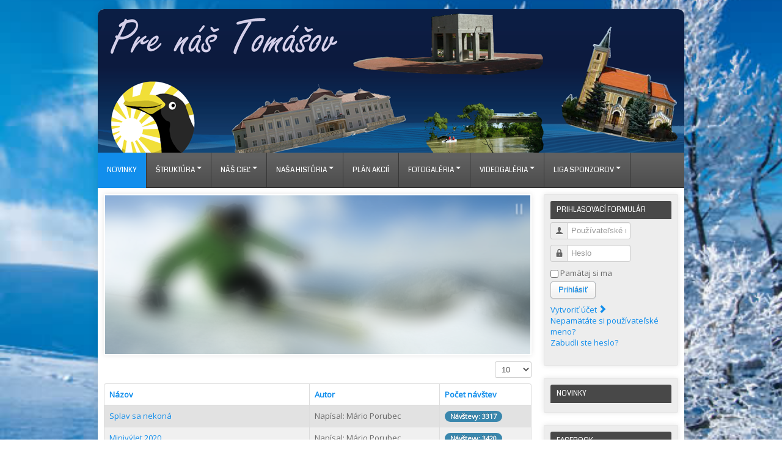

--- FILE ---
content_type: text/html; charset=utf-8
request_url: https://www.prenastomasov.sk/index.php?start=30
body_size: 11781
content:





<!DOCTYPE html>
<html xmlns="https://www.w3.org/1999/xhtml" xml:lang="sk-sk" lang="sk-sk" dir="ltr">
<head>
<meta name="viewport" content="width=device-width, initial-scale=1.0" />
	<base href="https://www.prenastomasov.sk/index.php" />
	<meta http-equiv="content-type" content="text/html; charset=utf-8" />
	<meta name="generator" content="Joomla! - Open Source Content Management" />
	<title>Pre náš Tomášov - NOVINKY</title>
	<link href="/index.php?format=feed&amp;type=rss" rel="alternate" type="application/rss+xml" title="RSS 2.0" />
	<link href="/index.php?format=feed&amp;type=atom" rel="alternate" type="application/atom+xml" title="Atom 1.0" />
	<link href="/templates/at_blanton_pro/favicon.ico" rel="shortcut icon" type="image/vnd.microsoft.icon" />
	<link href="/plugins/editors/jckeditor/typography/typography2.php" rel="stylesheet" type="text/css" />
	<link href="/components/com_jcomments/tpl/default/style.css?v=3002" rel="stylesheet" type="text/css" />
	<link href="/media/system/css/modal.css" rel="stylesheet" type="text/css" />
	<link href="/plugins/content/jw_disqus/jw_disqus/tmpl/css/template.css" rel="stylesheet" type="text/css" />
	<link href="/components/com_imageshow/assets/css/style.css" rel="stylesheet" type="text/css" />
	<link href="/templates/at_blanton_pro/css/only_j3.css" rel="stylesheet" type="text/css" />
	<link href="/templates/at_blanton_pro/css/template_j3.css" rel="stylesheet" type="text/css" />
	<link href="/templates/at_blanton_pro/css/k2.css" rel="stylesheet" type="text/css" />
	<link href="/templates/at_blanton_pro/includes/layouts/accordion/css/accordion.css" rel="stylesheet" type="text/css" />
	<link href="/templates/at_blanton_pro/includes/layouts/slidepanel/css/demo.css" rel="stylesheet" type="text/css" />
	<link href="/templates/at_blanton_pro/includes/layouts/slidepanel/css/style6.css" rel="stylesheet" type="text/css" />
	<link href="/templates/at_blanton_pro/includes/layouts/slideshow/styles/bullets_bottom/engine1/style.css" rel="stylesheet" type="text/css" />
	<link href="/templates/at_blanton_pro/css/superfish.css" rel="stylesheet" type="text/css" />
	<link href="/templates/at_blanton_pro/css/hor_nav.css" rel="stylesheet" type="text/css" />
	<link href="/templates/at_blanton_pro/css/extensions.css" rel="stylesheet" type="text/css" />
	<link href="/templates/at_blanton_pro/css/typography.css" rel="stylesheet" type="text/css" />
	<link href="/templates/at_blanton_pro/css/responsive_v1.css" rel="stylesheet" type="text/css" />
	<link href="/templates/at_blanton_pro/css/template_v1.css" rel="stylesheet" type="text/css" />
	<link href="/templates/at_blanton_pro/css/template_v2.css" rel="stylesheet" type="text/css" />
	<link href="https://www.prenastomasov.sk/modules/mod_pl_contentslider/tmpl/css/plcontentslider.css" rel="stylesheet" type="text/css" />
	<style type="text/css">
#plcontentslider111 .pl_handles{top: 0px !important;right: 5px !important}
		@media screen and (max-width: 480px){.pl-cs .pl-row{width:100%!important;}}
	</style>
	<script src="/media/system/js/mootools-core.js" type="text/javascript"></script>
	<script src="/media/system/js/core.js" type="text/javascript"></script>
	<script src="/media/system/js/mootools-more.js" type="text/javascript"></script>
	<script src="/media/system/js/modal.js" type="text/javascript"></script>
	<script src="/media/jui/js/jquery.min.js" type="text/javascript"></script>
	<script src="/media/jui/js/jquery-noconflict.js" type="text/javascript"></script>
	<script src="/media/jui/js/jquery-migrate.min.js" type="text/javascript"></script>
	<script src="/media/system/js/caption.js" type="text/javascript"></script>
	<script src="/media/jui/js/bootstrap.min.js" type="text/javascript"></script>
	<script src="/templates/at_blanton_pro/js/jquery_no_conflict.js" type="text/javascript"></script>
	<script src="/templates/at_blanton_pro/includes/layouts/slidepanel/js/modernizr.custom.js" type="text/javascript"></script>
	<script src="/templates/at_blanton_pro/js/hoverIntent.js" type="text/javascript"></script>
	<script src="/templates/at_blanton_pro/js/superfish.js" type="text/javascript"></script>
	<script src="https://www.prenastomasov.sk/modules/mod_pl_contentslider/tmpl/js/slides.js" type="text/javascript"></script>
	<script src="https://www.prenastomasov.sk/modules/mod_pl_contentslider/tmpl/js/default.js" type="text/javascript"></script>
	<script src="https://www.prenastomasov.sk/modules/mod_pl_contentslider/tmpl/js/jquery.easing.1.3.js" type="text/javascript"></script>
	<script src="//connect.facebook.net/sk_SK/all.js#xfbml=1&appId=354400064582736" type="text/javascript"></script>
	<script type="text/javascript">

		jQuery(function($) {
			SqueezeBox.initialize({});
			SqueezeBox.assign($('a.modal').get(), {
				parse: 'rel'
			});
		});

		window.jModalClose = function () {
			SqueezeBox.close();
		};
		
		// Add extra modal close functionality for tinyMCE-based editors
		document.onreadystatechange = function () {
			if (document.readyState == 'interactive' && typeof tinyMCE != 'undefined' && tinyMCE)
			{
				if (typeof window.jModalClose_no_tinyMCE === 'undefined')
				{	
					window.jModalClose_no_tinyMCE = typeof(jModalClose) == 'function'  ?  jModalClose  :  false;
					
					jModalClose = function () {
						if (window.jModalClose_no_tinyMCE) window.jModalClose_no_tinyMCE.apply(this, arguments);
						tinyMCE.activeEditor.windowManager.close();
					};
				}
		
				if (typeof window.SqueezeBoxClose_no_tinyMCE === 'undefined')
				{
					if (typeof(SqueezeBox) == 'undefined')  SqueezeBox = {};
					window.SqueezeBoxClose_no_tinyMCE = typeof(SqueezeBox.close) == 'function'  ?  SqueezeBox.close  :  false;
		
					SqueezeBox.close = function () {
						if (window.SqueezeBoxClose_no_tinyMCE)  window.SqueezeBoxClose_no_tinyMCE.apply(this, arguments);
						tinyMCE.activeEditor.windowManager.close();
					};
				}
			}
		};
		jQuery(window).on('load',  function() {
				new JCaption('img.caption');
			});jQuery(function($){ $(".hasPopover").popover({"html": true,"trigger": "hover focus","container": "body"}); });window.setInterval(function(){var r;try{r=window.XMLHttpRequest?new XMLHttpRequest():new ActiveXObject("Microsoft.XMLHTTP")}catch(e){}if(r){r.open("GET","/index.php?option=com_ajax&format=json",true);r.send(null)}},840000);jQuery(function($){ $(".hasTooltip").tooltip({"html": true,"container": "body"}); });
	</script>


<!-- INCLUDE RSP MENU AND CSS/CSS3 -->

<script type="text/javascript">
// DOM READY
// $(function() {   to make it work updated to jQuery(function ($) {  see changedlog.txt expl.
jQuery(function ($) {   
// CREATE THE DROPDOWN BASE
$("<select />").appendTo("#hor_nav");
// CREATE DEFAULT OPTION "SELECT A PAGE..."
$("<option />", {
"selected": "selected",
"value"   : "",
text: "Select a page",
}).appendTo("#hor_nav select");
// POPULATE DROPDOWN WITH MENU ITEMS
$("#hor_nav a").each(function() {
var el = $(this);
$("<option />", {
"value"   : el.attr("href"),
"text"    : el.text()
}).appendTo("#hor_nav select");
});
// MAKE DROPDOWN WORK
$("#hor_nav select").change(function() {
window.location = $(this).find("option:selected").val();
});

});
</script>





<!-- CUSTOM FLUID WIDTH -->

<!-- CSS COMPATIBILITY -->

<style type="text/css">
/* BUTOON JOOMLA 3.x */
/* COLOR 4 */
.btn-primary, .btn-primary:hover, .readmore .btn
{
color: #118eec;
}
/* COLOR 1 */
.dropdown-menu > li > a:hover, .dropdown-menu > li > a:focus, .dropdown-submenu:hover > a, .dropdown-submenu:focus > a
{
background-color: #118eec!important; /* PRINT-EMAIL ICON HOVER */
}
</style>
<!-- //CSS COMPATIBILITY -->

<!-- START CUSTOM COLOR -->
<style type="text/css">

/* SLIDESHOW */
#wowslider-container1
{
margin-bottom: 10px !important;
}
#wowslider-container1 .ws_images img
{
height: 260px;
}
.ws-title
{
color: #666666;
}
#wowslider-container1 .ws-title span
{
font-size: 2.1em;
color: #666666;
}
#wowslider-container1 .ws-title
{
/* background-color: rgba(255, 255, 255, ); */
background: rgba(255, 255, 255, 0.7);
left: 2em;
right: 2em;
bottom: 2em;
}

/* TEMPLATE LINK COLOR  */
a
{
color: #118eec;
}

/* ARROWS HORIZONTAL NAVIGATION */
#hor_nav .deeper.parent .dropdown-toggle .caret
{
/* border-top-color: #118eec; */
/* border-bottom-color: #118eec; */
}
/* RESPONSIVE MENU */
#hor_nav SELECT
{
color: #666666 !important;
}
/* //RESPONSIVE MENU */

/* HORIZONTAL NAVIGATION */
#hor_nav .deeper.parent UL LI A
{
border-top: 1px solid #4eacf2;
border-left: 1px solid #4eacf2;
border-right: 1px solid #4eacf2;
}
#hor_nav LI.active A
{
background-color: #118eec; 
color: #ffffff;
}
#hor_nav LI A:hover, #hor_nav LI:hover A, #hor_nav LI.sfHover A
{
color: #ffffff;
}
#hor_nav LI
{
font-weight: inherit!important;
}
#hor_nav LI A
{
text-transform: uppercase;
border-right: 1px solid #363636;
}
#hor_nav ul li A
{
color: #ffffff;
}
#hor_nav LI A:hover, #hor_nav LI:hover A, #hor_nav LI.sfHover A
{
background-color: #118eec !important;
}
#hor_nav LI LI A, #hor_nav LI LI.active A, #hor_nav LI LI A:hover
{
border-top: 1px solid #4eacf2;
border-right: 1px solid #4eacf2;
}
#hor_nav LI LI A, #hor_nav LI LI.active A, #hor_nav LI LI A:hover
{
color: #666666;
}
#hor_nav LI A
{
font-size: 12px;
}
.container_nav_outer .container-fluid
{
background-color: #ffffff; 
}
.container_nav_outer .container-fluid
{
background-image: url(/templates/at_blanton_pro/images/menu_img/nav_bg_default.png) !important;
}
.container_nav_outer .container-fluid
{
background-image: url(/templates/at_blanton_pro/images/menu_img/nav_bg_default.png) !important;
}
/* //NAVIGATION */

</style>
<!-- //CUSTOM COLOR -->

<!-- BACKGROUND REPEAT OPTIONS -->
<!-- BODY -->


<style type="text/css">
BODY
{
background: no-repeat fixed center center;
-moz-background-size: cover;
-webkit-background-size: cover;
-o-background-size: cover;
background-size: cover;
}
</style>

<!-- HEADER -->

<style type="text/css">
#layouts_header_inner
{
background: repeat;
}
</style>




<!-- FOOTER -->

<style type="text/css">
#layouts_footer
{
background: repeat-x;
}
</style>
<!-- //BACKGROUND REPEAT OPTIONS -->

<!-- GENERAL CSS -->
<style type="text/css">

/* COLOR 2 */
.well, .breadcrumb
{
border: 1px solid #e6e6e6;
}

/* //COLOR 2 */


/* MAINBODY */
.page-header H2 A
{
text-transform: uppercase;
font-weight: inherit;
color: #118eec;
font-size: 15px;
}
#layouts_content
{
background-color: #ffffff;
}

/* MODULES */
#page_header_h3
{
font-weight: inherit;
text-transform: uppercase;
font-size: 12px;
color: #ffffff;
background-color: #2e9ac8;
}
.well
{
background-color: #ffffff;
color: #666666;
}
.well
{
background-image: url(/templates/at_blanton_pro/images/backgrounds/module_bg_default.png) !important;
}
.well
{
background-image: url(/templates/at_blanton_pro/images/backgrounds/module_bg_default.png) !important;
}
/* //MODULES */

.pl-cs
{
/* color: #666666; */
}
.pl-cs .pl-center:hover
{
/* background-color: #118eec; */
}
a.pl-category, a.pl-title
{
color: #118eec !important;
}

/* BREADCRUMBS */

.breadcrumb
{
color: #118eec;
text-transform: uppercase;
font-weight: inherit;
}
.breadcrumb LI.active
{
color: #118eec;
}
.breadcrumb
{
font-size: 12px;
}
.breadcrumb
{
background-color: #ffffff;
}
.breadcrumb
{
background-image: url(/templates/at_blanton_pro/images/backgrounds/breadcrumbs_bg_default.png) !important;
}
.breadcrumb
{
background-image: url(/templates/at_blanton_pro/images/backgrounds/breadcrumbs_bg_default.png) !important;
}
/* //BREADCRUMBS */



/* BODY */
BODY
{
color: #666666 !important;
}
BODY
{
font-size: 13px;
}
BODY
{
background-color: #ffffff;
}
BODY
{
background-image: url(/templates/at_blanton_pro/images/backgrounds/body_bg_default.png) !important;
}
BODY
{
background-image: url(/images/Tomasov/zimne-slnko-a-zasnezena-krajina.jpg) !important;
}
/* //BODY */

/* HEADER */
#search_module .inputbox
{
border: 1px solid #666666}
#login_register_module .plus-button A 
{
color: #666666 !important;
}
#top-menu2 LI A
{
color: #666666;
}
#layouts_header
{
color: #666666 !important;
}
#layouts_header
{
font-size: 13px;
}
#layouts_header_inner
{
background-image: url(/templates/at_blanton_pro/images/backgrounds/header_bg_default.png) !important;
}
#layouts_header_inner
{
background-image: url(/images/headers/header2.png) !important;
}


/* //HEADER */


/* FOOTER */
#layouts_footer
{
background-color: #191919 !important;
}
#layouts_footer
{
background-image: url(/templates/at_blanton_pro/images/backgrounds/footer_bg_default.png) !important;
}
#layouts_footer
{
background-image: url(/templates/at_blanton_pro/images/backgrounds/footer_bg_default.png) !important;
}

#layouts_footer .moduletable H3
{
color: #666666;
font-size: 14px;
}
#layouts_footer
{
color: #666666;
}
#layouts_footer A
{
color: #ffffff;
}
/* ACCORDION */
.accordion-ver > UL > LI > H1, .accordion-hor > UL > LI > H1
{
font-weight: inherit!important;
}
.accordion-ver > UL > LI > H1, .accordion-hor > UL > LI > H1
{
text-transform: uppercase;
}
.accordion-ver > UL > LI > H1, .accordion-hor > UL > LI > H1
{
font-size: 12px;
}
.accordion-ver > UL > LI, .accordion-hor > UL > LI
{
background: #eeeeee;
}
.accordion-ver > UL > LI > DIV, .accordion-hor > UL > LI > DIV
{
background: #fafafa;
}
.accordion-ver > UL > LI 
{
border-bottom: 1px solid #dddddd;
}
.accordion-hor > UL > LI
{
border-bottom: 1px solid #dddddd;
}
.accordion-ver > UL > LI > H1, .accordion-hor > UL > LI > H1
{
color: #666666;
}
.accordion-ver > UL > LI > DIV, .accordion-hor > UL > LI > DIV
{
color: #666666;
}
.accordion-ver > UL > LI > DIV A, .accordion-hor > UL > LI > DIV A
{
color: #118eec;
}
.accordion-ver > UL > LI > I
{
color: #118eec;
}

/* SLIDEPANEL */
#layouts_slidepanel
{
background-color: #ffffff !important;
}
#layouts_slidepanel
{
background-image: url(/templates/at_blanton_pro/images/backgrounds/no.png) !important;
}
#layouts_slidepanel
{
background-image: url(/templates/at_blanton_pro/images/backgrounds/no.png) !important;
}

#layouts_slidepanel .moduletable H3
{
color: #666666;
font-size: 14px;
}
#layouts_slidepanel
{
color: #666666;
}
#layouts_slidepanel A
{
color: #118eec;
}
/* FILL STYLE12 */
.overlay-genie .overlay-path
{
fill: rgba(0,0,0,0.7);
}
/* FILL STYLE6 */
.overlay
{
background: rgba(0,0,0,0.7);
}
#layouts_slidepanel
{
border: 10px solid #eeeeee;
}
/* BUTTON TEXT COLOR */
#slide_panel #trigger-overlay
{
color:#ffffff;
background:#118eec;
}
/* MODULES HEIGHT */
.container_shifting_modules_outer .well
{
min-height: auto; 
}
.container_bottom_top_modules_outer .well
{
min-height: auto; 
}
.container_bottom_modules_outer .well
{
min-height: auto; 
}
.container_content_modules_outer .well
{
min-height: auto; 
}

.container_slide_panel_modules_outer .well
{
min-height: auto; 
}
.container_slide_panel_top_modules_outer .well
{
min-height: ; 
}
.container_slide_panel_bottom_modules_outer .well
{
min-height: auto; 
}

</style>
<!-- //GENERAL CSS -->





<!-- STANDARD WEB FONTS -->
<style type="text/css">
BODY
{
font-family:Lucida Console, Monaco, monospace}
</style>
<!-- STANDARD WEB FONTS -->

<!-- GOOGLE FONTS -->
<link href='https://fonts.googleapis.com/css?family=Open Sans' rel='stylesheet' type='text/css' />
<style type="text/css">
BODY
{
font-family: 'Open Sans', sans-serif;
}
</style>



<!-- GOOGLE H1,H2,H3,H4,H5,H6, COMPONENT HEADING -->
<link href='https://fonts.googleapis.com/css?family=Coda' rel='stylesheet' type='text/css' />
<style type="text/css">
.breadcrumb, H1, H2, H3, H4, H5, H6, .componentheading
{
font-family: 'Coda', sans-serif;
}
</style>
<!-- //GOOGLE H1,H2,H3,H4,H5,H6, COMPONENTHEADING -->
<!-- GOOGLE FONTS MODULE H3 -->
<link href='https://fonts.googleapis.com/css?family=Coda' rel='stylesheet' type='text/css' />
<style type="text/css">
#page_header_h3
{
font-family: 'Coda', sans-serif;
}
</style>
<!-- GOOGLE FONTS MODULE H3 -->
<!-- GOOGLE FONTS HORIZONTAL NAVIGATION -->
<link href='https://fonts.googleapis.com/css?family=Coda' rel='stylesheet' type='text/css' />
<style type="text/css">
#hor_nav
{
font-family: 'Coda', sans-serif;
}
</style>
<!-- //GOOGLE FONTS HORIZONTAL NAVIGATION -->
<!-- GOOGLE FONTS SLIDESHOW DESCRIPTION -->
<link href='https://fonts.googleapis.com/css?family=Coda' rel='stylesheet' type='text/css' />
<style type="text/css">
.ws-title
{
font-family: 'Coda', sans-serif;
}
</style>
<!-- //GOOGLE FONTS SLIDESHOW DESCRIPTION -->
<!-- GOOGLE FONTS SLIDEPANEL -->
<link href='https://fonts.googleapis.com/css?family=Coda' rel='stylesheet' type='text/css' />
<style type="text/css">
#layouts_slidepanel .moduletable H3
{
font-family: 'Coda', sans-serif;
}
</style>
<!-- //GOOGLE FONTS SLIDESHOW -->
<!-- GOOGLE FONTS ACCORDION -->
<link href='https://fonts.googleapis.com/css?family=Coda' rel='stylesheet' type='text/css' />
<style type="text/css">
.accordion-hor > UL > LI > H1, .accordion-hor > UL > LI > H1
{
font-family: 'Coda', sans-serif;
}
</style>
<!-- //GOOGLE FONTS ACCORDION -->
<!-- //GOOGLE FONTS -->


<!-- MODULE CLASS SUFFIX -->
<style type="text/css">
.well._color1
{
background-color: #666666;
}
.well._color2
{
background-color: #ffaa22;
}
.well._color3
{
background-color: #cc0000;
}
.well._color4
{
background-color: #8dc63f;
}
.well._color5
{
background-color: #ec008c;
}
</style>
<!-- //MODULE CLASS SUFFIX -->




<!-- DEVELOPER MODE-->
<!-- //DEVELOPER MODE-->





<!-- CUSTOM CSS -->
<style type="text/css">
</style>
<!-- //CUSTOM CSS -->


<style type="text/css">

/* GENERAL */

/* WRAPPER STATIC-FULLSCREEN / MODULES / BREADCRUMBS AND SLIDESHOW BOX SHADOW */
#wrapper_static, #wrapper_fullscreen
{
border-radius: 10px;
box-shadow: 0 0 1rem rgba(0,0,0,0.1);
}
.well
{
border-radius: 2px;
box-shadow: 0 0 0.5rem rgba(0,0,0,0.1);
}
.breadcrumb
{
border-radius: 2px;
box-shadow: 0 0 0.5rem rgba(0,0,0,0.1);
}
#wowslider-container1
{
border-radius: 2px;
box-shadow: 0 0 0.5rem rgba(0,0,0,0.1);
}
/* //WRAPPER STATIC-FULLSCREEN / MODULES / BREADCRUMBS AND SLIDESHOW BOX SHADOW */

#wrapper_inner
{
border-radius: 0px;
}
/* SLIDE PANEL */
#layouts_slidepanel
{
border-radius: 2px;
}
#slide_panel #trigger-overlay
{
border-radius: 2px;
}
/* HEADER */
#layouts_header
{
border-radius: 10px 10px 0px 0px;
}
#layouts_header_inner
{
border-radius: 10px 10px 0px 0px;
}
/* WRAPPER INEER ====================================== hide white radius +5px larger */
#wrapper_inner
{
border-radius: 0px;
}

/* SEARCH */
#search_module .search .inputbox
{
border-radius: 2px;
}

/* NAVIGATION */
.container_nav_outer .container-fluid
{
border-radius: 0px;
}
#hor_nav
{
border-radius: 0px 0px 0px 0px;
}
#hor_nav .active.first A
{
border-radius: 0px 0px 0px 0px;
}
#hor_nav LI.active A
{
border-radius: 0px;
}
#hor_nav LI A:hover, #hor_nav LI:hover A, #hor_nav LI.sfHover A
{
border-radius: 0px;
}
#hor_nav LI
{
border-radius: 0px;
}
/* SUBMENU RADIUS DO NOT CHANGE THIS */
#hor_nav .deeper.parent UL LI A
{
border-radius: 0px;
}
/* //NAVIGATION */



/* MODULE STYLE */

#page_header_h3
{
border-radius: 3px 3px 0px 0px;
}
/* TABS */
.well._color LI.tab
{
border-radius: 0px;
}
.well._color LI.tab SPAN
{
border-radius: 0px;
}

#layouts_footer 
{
border-radius: 0px 0px 10px 10px;
}

/* TO TOP */
#toTop
{
border-radius: 2px;
}

</style>



<!-- CSS3 EFFECTS -->
<style type="text/css">


/* SLIDESHOW */
.camera_caption > DIV 
{

}

/* NEWSFLASH */

.pl-cs .pl-center
{

}
.pl-cs .pl-center:hover
{

}

</style>

<!-- MENU EFFECT FOR PARENT ITEMS USING CSS3 (RELATED TO SUPERFISH FUNCTION) -->
<style type="text/css">
#hor_nav LI A:hover, #hor_nav LI:hover A, #hor_nav LI.sfHover A
{
-webkit-transform: skew(0deg, 0deg);
-moz-transform: skew(0deg, 0deg);
-o-transform: skew(0deg, 0deg);
-ms-transform: skew(0deg, 0deg);
transform: skew(0deg, 0deg);
-webkit-transition: all 1s ease-out;
-moz-transition: all 1s ease-out;
-o-transition: all 1s ease-out;
-ms-transition: all 1s ease-out;
transition: all 1s ease-out;
}
</style>
<!-- //MENU EFFECT -->


</head>

<body>
<!-- WRAPPER -->
<div id="wrapper_static">
<div id="wrapper_inner" class="container-fluid">

<!-- HEADER -->
<div id="layouts_header"> 
<div id="layouts_header_inner"> 


<!-- TOP OUTER -->

<div class="container_top_outer">
<div class="container-fluid">
<div class="row-fluid">

<!-- 2 COLUMNS -->

<!-- 1 COLUMNS -->
<div class="span14"><div id="logo_outer">

<a id="logo_inner" href="/">
<img src="https://www.prenastomasov.sk/images/headers/Bez názvu - 2.gif" alt="Pre náš Tomášov" /><div class="site-description">  </div><div class="clearfix"></div>
</a>

</div>
</div>

</div>
</div>
</div>

<!-- //TOP OUTER -->






<!-- HEADER OUTER TOP -->

<div class="container_header_outer_top">
<div class="container-fluid">
<div class="row-fluid">

<!-- 2 COLUMNS -->
<div class="span6"></div>
<div class="span6"><div id="login_register_module">

<div class="clearfix"></div>

</div></div>

<!-- 1 COLUMNS -->

</div>
</div>
</div>

<!-- //HEADER OUTER TOP -->


<!-- NAVIGATION OUTER -->
<div class="container_nav_outer">
<div class="container-fluid">
<div class="row-fluid">

<!-- MAIN NAVIGATION -->
<div id="hor_nav">
 
<ul class="menu">
<li class="item-101 current active first"><a href="/index.php" >NOVINKY</a></li><li class="item-104 deeper parent"><a class="dropdown-toggle" href="/index.php/struktura-zdruzenia"  data-toggle="dropdown">ŠTRUKTÚRA<b class="caret"></b></a><ul><li class="item-116 first"><a href="/index.php/struktura-zdruzenia/vykonny-vybor" >Výkonný výbor</a></li><li class="item-117"><a href="/index.php/struktura-zdruzenia/clenovia" >Členovia</a></li><li class="item-118"><a href="/index.php/struktura-zdruzenia/valne-zhromazdenie" >I. valné zhromaždenie (18.1.2015)</a></li><li class="item-305"><a href="/index.php/struktura-zdruzenia/ii-valne-zhromazdenie-2016-29-1" >II. valné zhromaždenie (29.1.2016)</a></li><li class="item-119 last"><a href="/index.php/struktura-zdruzenia/kontakty" >Kontakty</a></li></ul></li><li class="item-106 deeper parent"><a class="dropdown-toggle" href="/index.php/nas-ciel"  data-toggle="dropdown">NÁŠ CIEĽ<b class="caret"></b></a><ul><li class="item-220 first last"><a href="/index.php/nas-ciel/stanovy-zdruzenia" >Stanovy združenia</a></li></ul></li><li class="item-108 deeper parent"><a class="dropdown-toggle" href="/index.php/nasa-historia"  data-toggle="dropdown">NAŠA HISTÓRIA<b class="caret"></b></a><ul><li class="item-121 first"><a href="/index.php/nasa-historia/rok-2015" >Rok 2015</a></li><li class="item-120 last"><a href="/index.php/nasa-historia/rok-2014" >Rok 2014</a></li></ul></li><li class="item-110"><a href="/index.php/plan-akcii" >PLÁN AKCIÍ</a></li><li class="item-112 deeper parent"><a class="dropdown-toggle" href="/index.php/fotogaleria"  data-toggle="dropdown">FOTOGALÉRIA<b class="caret"></b></a><ul><li class="item-347 deeper parent"><a href="/index.php/fotogaleria/fotky-2017" >Fotky 2017</a><ul><li class="item-349 first"><a href="/index.php/fotogaleria/fotky-2017/3-lyzovacka-oz-porac-2017" >3. lyžovačka OZ - Porač 2017</a></li><li class="item-351"><a href="/index.php/fotogaleria/fotky-2017/zbierky-pre-chudobnych-2017" >Zbierky pre chudobných 2017</a></li><li class="item-353"><a href="/index.php/fotogaleria/fotky-2017/den-zeme" >Deň Zeme</a></li><li class="item-355"><a href="/index.php/fotogaleria/fotky-2017/f-floorbal-2017" >F_Floorbal 2017</a></li><li class="item-357"><a href="/index.php/fotogaleria/fotky-2017/fragile" >Fragile</a></li><li class="item-359"><a href="/index.php/fotogaleria/fotky-2017/peticia-krizovatka" >Petícia KRIŽOVATKA</a></li><li class="item-361 last"><a href="/index.php/fotogaleria/fotky-2017/slovensky-raj" >Slovenský raj</a></li></ul></li><li class="item-310 deeper parent"><a href="/index.php/fotogaleria/fotky-2016" >Fotky 2016</a><ul><li class="item-345 first"><a href="/index.php/fotogaleria/fotky-2016/vianocna-cesta-do-rozpravky-2016" >Vianočná cesta do rozprávky 2016</a></li><li class="item-343"><a href="/index.php/fotogaleria/fotky-2016/mikulassky-futbalovy-turnaj-2016" >Mikulášsky futbalový turnaj 2016</a></li><li class="item-331"><a href="/index.php/fotogaleria/fotky-2016/astorka-v-tomasove-2016" >Astorka v Tomášove 2016</a></li><li class="item-268"><a href="/index.php/fotogaleria/fotky-2016/den-zeme-upratovanie-obce-2016" >Deň Zeme - upratovanie obce 2016 </a></li><li class="item-266"><a href="/index.php/fotogaleria/fotky-2016/2-lyzovacka-oz-orava-2016" >2. lyžovačka OZ - Orava 2016</a></li><li class="item-265"><a href="/index.php/fotogaleria/fotky-2016/darovanie-lopty-pre-zs" >Darovanie lopty pre ZŠ (pochovávanie basy) 2016</a></li><li class="item-329"><a href="/index.php/fotogaleria/fotky-2016/klastor-2016-foto" >Červený Kláštor 2016</a></li><li class="item-315"><a href="/index.php/fotogaleria/fotky-2016/florbal-2016-fotografie" >FLORBAL 2016 - FOTOGRAFIE</a></li><li class="item-307 last"><a href="/index.php/fotogaleria/fotky-2016/statisticky-servis-florbal-2016" >ŠTATISTICKÝ SERVIS - FLORBAL 2016</a></li></ul></li><li class="item-309 deeper parent"><a href="/index.php/fotogaleria/fotky-2015" >Fotky 2015</a><ul><li class="item-263 first"><a href="/index.php/fotogaleria/fotky-2015/mikulas-obecny-2015" >Mikuláš (obecný) 2015</a></li><li class="item-264"><a href="/index.php/fotogaleria/fotky-2015/futsalovy-mikulassky-turnaj-2015" >Futsalový mikulášsky turnaj 2015</a></li><li class="item-262"><a href="/index.php/fotogaleria/fotky-2015/obecny-den-2015-preteky-vo-vareni-gulasa" >Obecný deň 2015 - preteky vo varení guláša</a></li><li class="item-267"><a href="/index.php/fotogaleria/fotky-2015/detske-tabory-2015" >Detské tábory 2015</a></li><li class="item-260"><a href="/index.php/fotogaleria/fotky-2015/leto-s-rybou-s-usmevom" >Leto s rybou s úsmevom 2015</a></li><li class="item-258"><a href="/index.php/fotogaleria/fotky-2015/leto-s-rybou" >Leto s rybou 2015</a></li><li class="item-227"><a href="/index.php/fotogaleria/fotky-2015/f-florbal" >Florbal 2015</a></li><li class="item-228"><a href="/index.php/fotogaleria/fotky-2015/f-upratovaci-den-2015" >Deň Zeme - upratovanie obce 2015</a></li><li class="item-224 last"><a href="/index.php/fotogaleria/fotky-2015/i-obecna-lyzovacka-oscadnica-2015" >I. lyžovačka OZ - Oščadnica 2015</a></li></ul></li><li class="item-308 deeper parent"><a href="/index.php/fotogaleria/fotky-2014" >Fotky 2014</a><ul><li class="item-158 first last"><a href="/index.php/fotogaleria/fotky-2014/mikulas-2014" >Mikuláš 2014</a></li></ul></li></ul></li><li class="item-114 deeper parent"><a class="dropdown-toggle" href="/index.php/videogaleria"  data-toggle="dropdown">VIDEOGALÉRIA<b class="caret"></b></a><ul><li class="item-348 deeper parent"><a href="/index.php/videogaleria/videa-2017" >VIDEÁ 2017</a><ul><li class="item-350 first"><a href="/index.php/videogaleria/videa-2017/3-lyzovacka-oz-porac-2017" >3. lyžovačka OZ - Porač 2017</a></li><li class="item-352"><a href="/index.php/videogaleria/videa-2017/zbierky-pre-chudobnych-2017" >Zbierky pre chudobných 2017</a></li><li class="item-354"><a href="/index.php/videogaleria/videa-2017/den-zeme" >Deň Zeme</a></li><li class="item-356"><a href="/index.php/videogaleria/videa-2017/v-floorbal-2017" >V_Floorbal 2017</a></li><li class="item-358"><a href="/index.php/videogaleria/videa-2017/fragile" >Fragile</a></li><li class="item-360"><a href="/index.php/videogaleria/videa-2017/peticia-krizovatka" >Petícia KRIŽOVATKA</a></li><li class="item-362 last"><a href="/index.php/videogaleria/videa-2017/slovensky-raj" >Slovenský raj</a></li></ul></li><li class="item-311 deeper parent"><a href="/index.php/videogaleria/videa-2016" >VIDEÁ 2016</a><ul><li class="item-346 first"><a href="/index.php/videogaleria/videa-2016/vianocna-cesta-do-rozpravky-2016" >Vianočná cesta do rozprávky 2016</a></li><li class="item-344"><a href="/index.php/videogaleria/videa-2016/mikulassky-futbalovy-turnaj-2016" >Mikulášsky futbalový turnaj 2016</a></li><li class="item-332"><a href="/index.php/videogaleria/videa-2016/astorka-v-tomasove-2016" >Astorka v Tomášove 2016</a></li><li class="item-330"><a href="/index.php/videogaleria/videa-2016/klastor-2017-videa" >Červený Kláštor 2016</a></li><li class="item-314"><a href="/index.php/videogaleria/videa-2016/florbal-2016" >Florbal 2016</a></li><li class="item-304"><a href="/index.php/videogaleria/videa-2016/den-zeme-upratovanie-obce-2016" >Deň Zeme - upratovanie obce 2016 </a></li><li class="item-303"><a href="/index.php/videogaleria/videa-2016/2-lyzovacka-oz-orava-2016" >2. lyžovačka OZ - Orava 2016</a></li><li class="item-300"><a href="/index.php/videogaleria/videa-2016/zbierky-pre-chudobnych-2016" >Zbierky pre chudobných 2016</a></li><li class="item-259"><a href="/index.php/videogaleria/videa-2016/pochovavanie-basy" >Pochovávanie basy 2016</a></li><li class="item-302 last"><a href="/index.php/videogaleria/videa-2016/ii-valne-zhromazdenie-2016-29-1" >II. valné zhromaždenie 2016 (29.1.)</a></li></ul></li><li class="item-312 deeper parent"><a href="/index.php/videogaleria/videa-2015" >VIDEÁ 2015</a><ul><li class="item-299 first"><a href="/index.php/videogaleria/videa-2015/zbierka-pre-chudobnych-2015-5-12" >Zbierka pre chudobných 2015 (5.12.)</a></li><li class="item-298"><a href="/index.php/videogaleria/videa-2015/mikulas-obecny-2015" >Mikuláš (obecný) 2015</a></li><li class="item-297"><a href="/index.php/videogaleria/videa-2015/futsalovy-mikulassky-turnaj-2015" >Futsalový mikulášsky turnaj 2015</a></li><li class="item-301"><a href="/index.php/videogaleria/videa-2015/interna-zbierka-oz-pre-chudobnych-2015" >Interná zbierka OZ pre chudobných 2015</a></li><li class="item-261"><a href="/index.php/videogaleria/videa-2015/leto-s-rybou-2015" >Leto s rybou 2015</a></li><li class="item-226"><a href="/index.php/videogaleria/videa-2015/v-florbal-2015" >Florbal 2015</a></li><li class="item-225 last"><a href="/index.php/videogaleria/videa-2015/i-obecna-lyzovacka-oscadnica-2015" >1. lyžovačka OZ - Oščadnica 2015</a></li></ul></li><li class="item-313 deeper parent"><a href="/index.php/videogaleria/videa-2014" >VIDEÁ 2014</a><ul><li class="item-152 first last"><a href="/index.php/videogaleria/videa-2014/mikulas-2014" >Mikuláš 2014</a></li></ul></li></ul></li><li class="item-115 deeper parent"><a class="dropdown-toggle" href="/index.php/liga-sponzorov"  data-toggle="dropdown">LIGA SPONZOROV<b class="caret"></b></a><ul><li class="item-210 first"><a href="/index.php/liga-sponzorov/fyzicke-osoby" >Fyzické osoby</a></li><li class="item-211 last"><a href="/index.php/liga-sponzorov/pravnicke-osoby" >Právnické osoby</a></li></ul></li></ul>
</div>
<!-- MAIN NAVIGATION -->

</div>
</div>
</div>
<!-- //NAVIGATION OUTER -->

</div>
</div>
<!-- //HEADER -->

<!-- CONTENT -->
<div id="layouts_content"> 




<!-- CONTENT MODULES OUTER -->


<div class="container_content_modules_outer">
<div class="container-fluid">
<div class="row-fluid">


<!-- SIX COLUMN COALITION -->

<!-- FIVE COLUMN COALITION -->




<!-- FOUR COLUMN COALITION -->




<!-- ################################################################# -->



<!-- THREE COLUMN COALITION -->


<!-- ################################################################# -->



<!-- ################################################################# -->








<!-- TWO COLUMN COALITION -->




<!-- ################################################################# -->




<!-- ################################################################# -->



<!-- ONE COLUMN COALITION -->




<div class="span9">
 

<!-- SLIDESHOW -->


<!-- SLIDESHOW OUTER -->
<!-- ENABLE THIS ONLY IF SLIDESHOW PLACED WITHOUT COLUMNS -->
<!-- //ENABLE THIS ONLY IF SLIDESHOW PLACED WITHOUT COLUMNS -->

<!-- IF SLIDESHOW IS FROM THE SITE IMPLEMENTED -->
	

<!-- SLIDESHOW INNER -->
<div id="wowslider-container1">

<!-- IMAGES TEXT INFO -->
<div class="ws_images">
<ul>
<li>
<img src="/images/SLIDE_SHOW/S1.jpg" alt="" title=""/>
</li>
<li>
<img src="/images/SLIDE_SHOW/S2.jpg" alt="" title=""/>
</li>
<li>
<img src="/images/SLIDE_SHOW/S3.jpg" alt="" title=""/>
</li>
<li>
<img src="/images/SLIDE_SHOW/S4.jpg" alt="" title=""/>
</li>
<li>
<img src="/images/SLIDE_SHOW/S5.jpg" alt="" title=""/>
</li>
<li>
<img src="/images/SLIDE_SHOW/S6.jpg" alt="" title=""/>
</li>
<li>
<img src="/images/SLIDE_SHOW/S7.jpg" alt="" title=""/>
</li>
<li>
<img src="/images/SLIDE_SHOW/S8.jpg" alt="" title=""/>
</li>
<li>
<img src="/images/SLIDE_SHOW/S9.jpg" alt="" title=""/>
</li>
<li>
<img src="/images/SLIDE_SHOW/S10.jpg" alt="" title=""/>
</li>
<li>
<img src="/images/SLIDE_SHOW/S11.jpg" alt="" title=""/>
</li>
<li>
<img src="/images/SLIDE_SHOW/S12.jpg" alt="" title=""/>
</li>
<li>
<img src="/images/SLIDE_SHOW/S13.jpg" alt="" title=""/>
</li>
<li>
<img src="/images/SLIDE_SHOW/S14.jpg" alt="" title=""/>
</li>
<li>
<img src="/images/SLIDE_SHOW/S15.jpg" alt="" title=""/>
</li>
</ul>
</div>
<!-- //IMAGES TEXT INFO -->


</div>
<!-- //SLIDESHOW INNER -->

<script type="text/javascript" src="/templates/at_blanton_pro/includes/layouts/slideshow/effects/wowslider.js"></script>

	
<script type="text/javascript" src="/templates/at_blanton_pro/includes/layouts/slideshow/effects/blur/script.js"></script>

<script>
$j("#wowslider-container1").wowSlider({
effect:"blur",
prev:"",
next:"",
duration:20*100,
delay:20*100,
width:960,
height:360,
autoPlay:true,
playPause:true,
stopOnHover:true,
loop:true,
bullets:true,
caption:true,
captionEffect:"slide",
controls:true,
onBeforeStep:0,
images:0});
</script>

<!-- //IF SLIDESHOW IS FROM THE SITE IMPLEMENTED -->


<!-- IF SLIDESHOW IS MODULE SLIDESHOW -->
<!-- //IF SLIDESHOW IS MODULE SLIDESHOW -->


<!-- ENABLE THIS ONLY IF SLIDESHOW PLACED WITHOUT COLUMNS -->
<!-- //ENABLE THIS ONLY IF SLIDESHOW PLACED WITHOUT COLUMNS -->
<!-- //SLIDESHOW OUTER -->


<!-- //SLIDESHOW -->


<!-- ENABLE/DISABLE ACCORDION FROM TEMPLATE PARAMETERS COMPLETLY -->


<!-- //ENABLE ACCORDION FROM TEMPLATE PARAMETERS IF ONE OF THE MODULES IS ENABLED -->
	<!-- FRONTPAGE -->
<div id="system-message-container">
	</div>
<div class="category-list">

<div>
	<div class="content-category">
		
		
							
				
<form action="https://www.prenastomasov.sk/index.php?start=30" method="post" name="adminForm" id="adminForm" class="form-inline">
	<fieldset class="filters btn-toolbar clearfix">
							<div class="btn-group pull-right">
				<label for="limit" class="element-invisible">
					Zobr. počet				</label>
				<select id="limit" name="limit" class="inputbox input-mini" size="1" onchange="this.form.submit()">
	<option value="5">5</option>
	<option value="10" selected="selected">10</option>
	<option value="15">15</option>
	<option value="20">20</option>
	<option value="25">25</option>
	<option value="30">30</option>
	<option value="50">50</option>
	<option value="100">100</option>
	<option value="0">V&scaron;etko</option>
</select>
			</div>
		
		<input type="hidden" name="filter_order" value="" />
		<input type="hidden" name="filter_order_Dir" value="" />
		<input type="hidden" name="limitstart" value="" />
		<input type="hidden" name="task" value="" />
	</fieldset>


	<table class="category table table-striped table-bordered table-hover">
										<thead>
			<tr>
				<th id="categorylist_header_title">
					<a href="#" onclick="Joomla.tableOrdering('a.title','asc','');return false;" class="hasPopover" title="Názov" data-content="Kliknite na zoradenie podľa tohto stĺpca" data-placement="top">Názov</a>				</th>
													<th id="categorylist_header_author">
						<a href="#" onclick="Joomla.tableOrdering('author','asc','');return false;" class="hasPopover" title="Autor" data-content="Kliknite na zoradenie podľa tohto stĺpca" data-placement="top">Autor</a>					</th>
													<th id="categorylist_header_hits">
						<a href="#" onclick="Joomla.tableOrdering('a.hits','asc','');return false;" class="hasPopover" title="Počet návštev" data-content="Kliknite na zoradenie podľa tohto stĺpca" data-placement="top">Počet návštev</a>					</th>
											</tr>
			</thead>
				<tbody>
									<tr class="cat-list-row0" >
						<td headers="categorylist_header_title" class="list-title">
									<a href="/index.php/162-splav-sa-nekona">
						Splav sa nekoná					</a>
																			</td>
										<td headers="categorylist_header_author" class="list-author">
																														Napísal: Mário Porubec															</td>
										<td headers="categorylist_header_hits" class="list-hits">
							<span class="badge badge-info">
								Návštevy: 3317							</span>
				</td>
									</tr>
									<tr class="cat-list-row1" >
						<td headers="categorylist_header_title" class="list-title">
									<a href="/index.php/161-minivylet-2020">
						Minivýlet 2020					</a>
																			</td>
										<td headers="categorylist_header_author" class="list-author">
																														Napísal: Mário Porubec															</td>
										<td headers="categorylist_header_hits" class="list-hits">
							<span class="badge badge-info">
								Návštevy: 3420							</span>
				</td>
									</tr>
									<tr class="cat-list-row0" >
						<td headers="categorylist_header_title" class="list-title">
									<a href="/index.php/160-vylet-byt-ci-nebyt">
						Výlet - &quot;Byť, či nebyť?&quot;					</a>
																			</td>
										<td headers="categorylist_header_author" class="list-author">
																														Napísal: Mário Porubec															</td>
										<td headers="categorylist_header_hits" class="list-hits">
							<span class="badge badge-info">
								Návštevy: 3695							</span>
				</td>
									</tr>
									<tr class="cat-list-row1" >
						<td headers="categorylist_header_title" class="list-title">
									<a href="/index.php/159-valne-zhromazdenie-2020-sa-preklada">
						Valné zhromaždenie 2020 sa prekladá					</a>
																			</td>
										<td headers="categorylist_header_author" class="list-author">
																														Napísal: Mário Porubec															</td>
										<td headers="categorylist_header_hits" class="list-hits">
							<span class="badge badge-info">
								Návštevy: 5073							</span>
				</td>
									</tr>
									<tr class="cat-list-row0" >
						<td headers="categorylist_header_title" class="list-title">
									<a href="/index.php/158-aj-nase-oz-sije-ruska">
						Aj naše OZ šije rúška					</a>
																			</td>
										<td headers="categorylist_header_author" class="list-author">
																														Napísal: Mário Porubec															</td>
										<td headers="categorylist_header_hits" class="list-hits">
							<span class="badge badge-info">
								Návštevy: 5507							</span>
				</td>
									</tr>
									<tr class="cat-list-row1" >
						<td headers="categorylist_header_title" class="list-title">
									<a href="/index.php/157-v-sobotu-odchadzame-na-lyzovacku">
						V sobotu odchádzame na lyžovačku!					</a>
																			</td>
										<td headers="categorylist_header_author" class="list-author">
																														Napísal: Mário Porubec															</td>
										<td headers="categorylist_header_hits" class="list-hits">
							<span class="badge badge-info">
								Návštevy: 5882							</span>
				</td>
									</tr>
									<tr class="cat-list-row0" >
						<td headers="categorylist_header_title" class="list-title">
									<a href="/index.php/156-lyzovacka-na-pieninach">
						Lyžovačka na Pieninách					</a>
																			</td>
										<td headers="categorylist_header_author" class="list-author">
																														Napísal: Mário Porubec															</td>
										<td headers="categorylist_header_hits" class="list-hits">
							<span class="badge badge-info">
								Návštevy: 6520							</span>
				</td>
									</tr>
									<tr class="cat-list-row1" >
						<td headers="categorylist_header_title" class="list-title">
									<a href="/index.php/155-clenske-2020">
						Členské 2020					</a>
																			</td>
										<td headers="categorylist_header_author" class="list-author">
																														Napísal: Mário Porubec															</td>
										<td headers="categorylist_header_hits" class="list-hits">
							<span class="badge badge-info">
								Návštevy: 7877							</span>
				</td>
									</tr>
									<tr class="cat-list-row0" >
						<td headers="categorylist_header_title" class="list-title">
									<a href="/index.php/154-silvester-skvely-i-vdaka-vam">
						Silvester skvelý i vďaka Vám					</a>
																			</td>
										<td headers="categorylist_header_author" class="list-author">
																														Napísal: Mário Porubec															</td>
										<td headers="categorylist_header_hits" class="list-hits">
							<span class="badge badge-info">
								Návštevy: 7578							</span>
				</td>
									</tr>
									<tr class="cat-list-row1" >
						<td headers="categorylist_header_title" class="list-title">
									<a href="/index.php/153-silvester-2019-batozkova-zabava">
						Silvester 2019 - batôžková zábava					</a>
																			</td>
										<td headers="categorylist_header_author" class="list-author">
																														Napísal: Mário Porubec															</td>
										<td headers="categorylist_header_hits" class="list-hits">
							<span class="badge badge-info">
								Návštevy: 7627							</span>
				</td>
									</tr>
				</tbody>
	</table>


			<div class="pagination">

							<p class="counter pull-right">
					Strana 4 z 14				</p>
			
			<ul class="pagination-list"><li><a title="Začiatok" href="/index.php" class="pagenav"><i class="icon-first"></i></a></li><li><a title="Predch." href="/index.php?start=20" class="pagenav"><i class="icon-previous"></i></a></li><li><a title="1" href="/index.php" class="pagenav">1</a></li><li><a title="2" href="/index.php?start=10" class="pagenav">2</a></li><li><a title="3" href="/index.php?start=20" class="pagenav">3</a></li><li class="active"><a>4</a></li><li><a title="5" href="/index.php?start=40" class="pagenav">...</a></li><li><a title="6" href="/index.php?start=50" class="pagenav">6</a></li><li><a title="7" href="/index.php?start=60" class="pagenav">7</a></li><li><a title="8" href="/index.php?start=70" class="pagenav">8</a></li><li><a title="9" href="/index.php?start=80" class="pagenav">9</a></li><li><a title="10" href="/index.php?start=90" class="pagenav">10</a></li><li><a title="Nasl." href="/index.php?start=40" class="pagenav"><i class="icon-next"></i></a></li><li><a title="Koniec" href="/index.php?start=130" class="pagenav"><i class="icon-last"></i></a></li></ul>		</div>
	</form>

			</div>
</div>


</div>
                         <!-- FRONTPAGE -->
</div>
<div class="span3"><div class="well "><div class="page-header" id="page_header_h3">Prihlasovací formulár</div><form action="/index.php" method="post" id="login-form" class="form-inline">
		<div class="userdata">
		<div id="form-login-username" class="control-group">
			<div class="controls">
									<div class="input-prepend">
						<span class="add-on">
							<span class="icon-user hasTooltip" title="Používateľské meno"></span>
							<label for="modlgn-username" class="element-invisible">Používateľské meno</label>
						</span>
						<input id="modlgn-username" type="text" name="username" class="input-small" tabindex="0" size="18" placeholder="Používateľské meno" />
					</div>
							</div>
		</div>
		<div id="form-login-password" class="control-group">
			<div class="controls">
									<div class="input-prepend">
						<span class="add-on">
							<span class="icon-lock hasTooltip" title="Heslo">
							</span>
								<label for="modlgn-passwd" class="element-invisible">Heslo							</label>
						</span>
						<input id="modlgn-passwd" type="password" name="password" class="input-small" tabindex="0" size="18" placeholder="Heslo" />
					</div>
							</div>
		</div>
						<div id="form-login-remember" class="control-group checkbox">
			<label for="modlgn-remember" class="control-label">Pamätaj si ma</label> <input id="modlgn-remember" type="checkbox" name="remember" class="inputbox" value="yes"/>
		</div>
				<div id="form-login-submit" class="control-group">
			<div class="controls">
				<button type="submit" tabindex="0" name="Submit" class="btn btn-primary">Prihlásiť</button>
			</div>
		</div>
					<ul class="unstyled">
							<li>
					<a href="/index.php/component/users/?view=registration">
					Vytvoriť účet <span class="icon-arrow-right"></span></a>
				</li>
							<li>
					<a href="/index.php/component/users/?view=remind">
					Nepamätáte si používateľské meno?</a>
				</li>
				<li>
					<a href="/index.php/component/users/?view=reset">
					Zabudli ste heslo?</a>
				</li>
			</ul>
		<input type="hidden" name="option" value="com_users" />
		<input type="hidden" name="task" value="user.login" />
		<input type="hidden" name="return" value="aHR0cDovL3d3dy5wcmVuYXN0b21hc292LnNrL2luZGV4LnBocD9zdGFydD0zMA==" />
		<input type="hidden" name="7bab7ea8364bfda9096ab049d4d3b426" value="1" />	</div>
	</form>
</div><div class="well "><div class="page-header" id="page_header_h3">NOVINKY</div><div id="plcontentslider111" style="display:none;width:auto" class="pl-cs">
			<div class="slides_container" style="width:auto;">

			<div class="slide" style="width:auto">
					<div class="pl-row pl-row-first"  style="width:100%" >
				<div class="pl-inner">
								
										<a class="pl-title" target="_parent"
						title="Vianočné trhy v Tomášove"
						href="/index.php/192-13-12-2025"> Vianočné trhy v Tomášove </a><br />
															<div class="pl-center">
					<a target="_parent"
						class="pl-image-link"
						title="Vianočné trhy v Tomášove" href="/index.php/192-13-12-2025">
						<img class="hovereffect" src="https://www.prenastomasov.sk/cache/mod_pl_contentslider/4ef6ba82acdc0e24b1dcb13f11ca8c2b-WhatsApp_Image_2025-12-08_at_10_55_06.jpeg" alt="Vianočné trhy v Tomášove"  style="width:180px;" title="Vianočné trhy v Tomášove" />
					</a>
					</div>
										
										<div class="pl-introtext">
					
	Na&scaron;e OZ &bdquo;Pre n&aacute;&scaron; Tom&aacute;&scaron;ov&ldquo; V&aacute;s srdečne poz&y...					</div>
					
										<p class="readmore">
						<a target="_parent"
							title="Vianočné trhy v Tomášove"
							href="/index.php/192-13-12-2025"> Read more						</a>
					</p>
					
				</div>
				<!--end pl-inner -->
			</div>
			<!--end pl-row -->
									<div style="clear: both;"></div>

		</div>
		<!--end pl-main-item page	-->
				<div class="slide" style="width:auto">
					<div class="pl-row pl-row-first"  style="width:100%" >
				<div class="pl-inner">
								
										<a class="pl-title" target="_parent"
						title="Skrášľovací deň v Tomášove"
						href="/index.php/191-skraslovaci-den-v-tomasove"> Skrášľovací deň v Tomášove </a><br />
															<div class="pl-center">
					<a target="_parent"
						class="pl-image-link"
						title="Skrášľovací deň v Tomášove" href="/index.php/191-skraslovaci-den-v-tomasove">
						<img class="hovereffect" src="https://www.prenastomasov.sk/cache/mod_pl_contentslider/b6dc0ffceca9a17640b4c8dffffcfb81-583121262_1729906714632334_5248490557191023414_n.jpg" alt="Skrášľovací deň v Tomášove"  style="width:180px;" title="Skrášľovací deň v Tomášove" />
					</a>
					</div>
										
										<div class="pl-introtext">
					
	&nbsp; &nbsp; &nbsp; &nbsp; &nbsp; &nbsp;Sme radi, že sme prispeli k skr&aacute;&scaron;leniu na&...					</div>
					
										<p class="readmore">
						<a target="_parent"
							title="Skrášľovací deň v Tomášove"
							href="/index.php/191-skraslovaci-den-v-tomasove"> Read more						</a>
					</p>
					
				</div>
				<!--end pl-inner -->
			</div>
			<!--end pl-row -->
									<div style="clear: both;"></div>

		</div>
		<!--end pl-main-item page	-->
				<div class="slide" style="width:auto">
					<div class="pl-row pl-row-first"  style="width:100%" >
				<div class="pl-inner">
								
										<a class="pl-title" target="_parent"
						title="Lyžovačka 2026"
						href="/index.php/190-lyzovacka-2026"> Lyžovačka 2026 </a><br />
															<div class="pl-center">
					<a target="_parent"
						class="pl-image-link"
						title="Lyžovačka 2026" href="/index.php/190-lyzovacka-2026">
						<img class="hovereffect" src="https://www.prenastomasov.sk/cache/mod_pl_contentslider/00fed1177b7f3ab587d0fdfabcecd760-Lyovane-meester1.jpg" alt="Lyžovačka 2026"  style="width:180px;" title="Lyžovačka 2026" />
					</a>
					</div>
										
										<div class="pl-introtext">
					
	Mil&iacute; priatelia lyžovania!<br />

	&nbsp;<br />

	&nbsp;&nbsp;&nbsp;&nbsp;&nbsp;&nbsp;&...					</div>
					
										<p class="readmore">
						<a target="_parent"
							title="Lyžovačka 2026"
							href="/index.php/190-lyzovacka-2026"> Read more						</a>
					</p>
					
				</div>
				<!--end pl-inner -->
			</div>
			<!--end pl-row -->
									<div style="clear: both;"></div>

		</div>
		<!--end pl-main-item page	-->
				<div class="slide" style="width:auto">
					<div class="pl-row pl-row-first"  style="width:100%" >
				<div class="pl-inner">
								
										<a class="pl-title" target="_parent"
						title="Valné zhromaždenie 2025"
						href="/index.php/189-25-10-2025"> Valné zhromaždenie 2025 </a><br />
															<div class="pl-center">
					<a target="_parent"
						class="pl-image-link"
						title="Valné zhromaždenie 2025" href="/index.php/189-25-10-2025">
						<img class="hovereffect" src="https://www.prenastomasov.sk/cache/mod_pl_contentslider/d56a69f12877e8ff20318df090a129f4-566509336_1137350238049056_8262511887367051908_n.jpg" alt="Valné zhromaždenie 2025"  style="width:180px;" title="Valné zhromaždenie 2025" />
					</a>
					</div>
										
										<div class="pl-introtext">
					
	Uznesenie<br />

	z VZ Občianskeho združenia Pre n&aacute;&scaron; Tom&aacute;&scaron;ov, konan...					</div>
					
										<p class="readmore">
						<a target="_parent"
							title="Valné zhromaždenie 2025"
							href="/index.php/189-25-10-2025"> Read more						</a>
					</p>
					
				</div>
				<!--end pl-inner -->
			</div>
			<!--end pl-row -->
									<div style="clear: both;"></div>

		</div>
		<!--end pl-main-item page	-->
				<div class="slide" style="width:auto">
					<div class="pl-row pl-row-first"  style="width:100%" >
				<div class="pl-inner">
								
										<a class="pl-title" target="_parent"
						title="Divadelné predstavenie sa vydarilo"
						href="/index.php/188-divadelne-predstavenie-sa-vydarilo"> Divadelné predstavenie sa vydarilo </a><br />
															<div class="pl-center">
					<a target="_parent"
						class="pl-image-link"
						title="Divadelné predstavenie sa vydarilo" href="/index.php/188-divadelne-predstavenie-sa-vydarilo">
						<img class="hovereffect" src="https://www.prenastomasov.sk/cache/mod_pl_contentslider/8975f42a9a2ecafeb4c276a0e133132b-462555893_1898013440720065_8665885129569618186_n.jpg" alt="Divadelné predstavenie sa vydarilo"  style="width:180px;" title="Divadelné predstavenie sa vydarilo" />
					</a>
					</div>
										
										<div class="pl-introtext">
					
	Ďakujeme v&scaron;etk&yacute;m za n&aacute;v&scaron;tevu divadeln&eacute;ho predstavenia &quot;Ma...					</div>
					
										<p class="readmore">
						<a target="_parent"
							title="Divadelné predstavenie sa vydarilo"
							href="/index.php/188-divadelne-predstavenie-sa-vydarilo"> Read more						</a>
					</p>
					
				</div>
				<!--end pl-inner -->
			</div>
			<!--end pl-row -->
									<div style="clear: both;"></div>

		</div>
		<!--end pl-main-item page	-->
			</div>
</div>
<!--end pl-container -->
<div style="clear: both;"></div>

<script type="text/javascript">	
	if(typeof(plcModuleIds)=='undefined'){var plcModuleIds = new Array();var plcModuleOpts = new Array();}
	plcModuleIds.push(111);
	plcModuleOpts.push({
			slideEasing : 'easeInQuad',
			fadeEasing : 'easeInQuad',
			effect: 'slide,slide',
			preloadImage: 'https://www.prenastomasov.sk//modules/mod_pl_contentslider/tmpl/images/loading.gif',
			generatePagination: true,
			play: 5000,						
			hoverPause: true,	
			slideSpeed : 500,
			autoHeight:true,
			fadeSpeed : 500,
			equalHeight:true,
			width: 'auto',
			height: 'auto',
			pause: 100,
			preload: true,
			paginationClass: 'pl_handles',
			generateNextPrev:false,
			prependPagination:true,
			touchScreen:0	});
</script>

</div><div class="well "><div class="page-header" id="page_header_h3">Facebook</div><div id="fb-root"></div><div class="fb-like-box" data-href="https://www.facebook.com/pages/Pre-n%C3%A1%C5%A1-Tom%C3%A1%C5%A1ov/1513976802188793?sk=likes" data-width="198" data-height="333" data-show-faces="false" colorscheme="light" data-stream="true" data-show-border="false" data-header="false"></div></div></div>



</div>
</div>
</div>

<!-- CONTENT MODULES OUTER -->















</div>
<!-- CONTENT -->

<!-- FOOTER -->
<div id="layouts_footer"> 





<!-- FOOTER -->
<div class="footer">

<!-- GO TO TOP BUTTON -->
<div id="toTop"></div>
<!-- //GO TO TOP BUTTON -->

<!-- FOOTER MENU -->
<!-- //FOOTER MENU -->

<!-- FOOTER COPYRIGHT INFO -->
<div id="footer-copyright">
Copyright (c) 2015. Pre náš Tomášov</div>
<!-- //FOOTER COPYRIGHT INFO -->

</div>
<!-- //FOOTER -->

</div>
<!-- //FOOTER -->

</div>
</div>
<!-- //WRAPPER -->


<!-- GOOGLE ANALYTICS -->






<!-- BOOTSTRAP JS FILES -->

<!-- ENABLE/DISABLE SUPERFISH -->
<script>
(function($){ 
$(document).ready(function(){
var hor_nav = $('#hor_nav').superfish({
});
$('.destroy').on('click', function(){
hor_nav.superfish('destroy');
});
$('.init').on('click', function(){
hor_nav.superfish();
});
$('.open').on('click', function(){
hor_nav.children('li:first').superfish('show');
});
$('.close').on('click', function(){
hor_nav.children('li:first').superfish('hide');
});
});
})(jQuery);

</script>
<script type="text/javascript">
jQuery(function(){
jQuery('#hor_nav ul').superfish({
pathLevels  : 3,
delay       : 300,
animation   : {opacity:'show',height:'show'},
speed       : 'slow',
autoArrows  : false,
dropShadows : false
});
});
</script>
<!-- //ENABLE/DISABLE SUPERFISH -->

<!-- EFFECTS -->
<script src="/templates/at_blanton_pro/includes/layouts/slidepanel/js/classie.js"></script>
<script src="/templates/at_blanton_pro/includes/layouts/slidepanel/js/demo1.js"></script>


<!-- //EFFECTS -->

<!-- ENABLE/DISABLE BACK TO TOP BUTTON -->
<script type="text/javascript">
( function(backtop) {
backtop(window).scroll(function() {
if(jQuery(this).scrollTop() != 0) {
backtop('#toTop').fadeIn();	
} else {
backtop('#toTop').fadeOut();
}
});
backtop('#toTop').click(function() {
backtop('body,html').animate({scrollTop:0},800);
});

} ) ( jQuery );
</script>





<!-- //ENABLE/DISABLE BACK TO TOP BUTTON  -->

<!-- TABS -->



</body>
</html>

--- FILE ---
content_type: text/css
request_url: https://www.prenastomasov.sk/templates/at_blanton_pro/includes/layouts/slidepanel/css/demo.css
body_size: 735
content:
.codrops-header
{
	margin: 0 auto;
	padding: 2em 0 0;
	text-align: center;
}
.codrops-header H1
{
	margin: 0;
	font-weight: 300;
	font-size: 2.5em;
}
.codrops-header H1 SPAN
{
	display: block;
	padding: 0 0 0.6em 0.1em;
	font-size: 0.6em;
	opacity: 0.7;
}
/*To Navigation Style*/
.codrops-top
{
	width: 100%;
	text-transform: uppercase;
	font-weight: 600;
	font-size: 0.69em;
	line-height: 2.2;
	background: #FFF;
}
.codrops-top A
{
	display: inline-block;
	padding: 0 1em;
	text-decoration: none;
}
.codrops-top SPAN.right
{
	float: right;
}
.codrops-top SPAN.right A
{
	display: block;
	float: left;
}
.codrops-icon:before
{
	margin: 0 4px;
	text-transform: none;
	font-weight: normal;
	font-style: normal;
	font-variant: normal;
	font-family: codropsicons;
	line-height: 1;
	speak: none;
	-webkit-font-smoothing: antialiased;
}
.codrops-icon-drop:before
{
	content: "\e001";
}
.codrops-icon-prev:before
{
	content: "\e004";
}
.codrops-demos
{
	margin: 30px auto 0;
	padding: 30px 0;
}
.codrops-demos A, SECTION BUTTON
{
	display: inline-block;
	background: #A9A9A9;
	color: #FFF;
	font-weight: 400;
	/*padding: 10px 20px;*/
	margin: 5px;
	/*text-transform: uppercase;*/
	border-radius: 2px;
	letter-spacing: 1px;
}
.codrops-demos A:hover, .codrops-demos A:active, .codrops-demos A.current-demo
{
	background: #777;
}
SECTION
{
	/*padding: 1em 2em 5em;*/
	text-align: center;
	/*font-size: 1.5em;*/
}
SECTION P
{
	/*max-width: 600px;*/
	margin: 0 auto;
	/*padding: 20px 0;*/
}
SECTION BUTTON
{
	border: none;
	/*padding: 15px 30px;*/
	padding: 5px;
	outline: none;
	background: #85B91E;
}
.related > A
{
	border: 1px solid #99CC33;
	display: inline-block;
	text-align: center;
	margin: 20px 10px;
	padding: 25px;
	color: #99CC33;
	opacity: 0.8;
	-webkit-transition: color 0.3s, border-color 0.3s;
	transition: color 0.3s, border-color 0.3s;
	-webkit-backface-visibility: hidden;
}
.related A:hover
{
	border-color: #82B222;
	color: #82B222;
}
.related A IMG
{
	max-width: 100%;
}
.related A H3
{
	margin: 0;
	padding: 0.5em 0 0.3em;
	max-width: 300px;
	text-align: left;
	font-size: 65%;
	font-weight: 400;
}
@media screen and (max-width: 25em)
{
	.codrops-icon SPAN
	{
		display: none;
	}
}


--- FILE ---
content_type: text/css
request_url: https://www.prenastomasov.sk/templates/at_blanton_pro/css/hor_nav.css
body_size: 740
content:
/*DISABLE DROPDOWN LIST FOR SMALL DEVICES*/
#hor_nav SELECT
{
	display: none;
}
/*GENERAL*/
#hor_nav
{
	position: relative;
	min-height: 58px;
	background-image: url(../images/menu_img/nav_bg_default.png);
	background-repeat: repeat;
	border-bottom: 0px;
	display: inline-block;
	margin-bottom: -4px;
}
/*EXPAND INLINE BLOCK 100%*/
#hor_nav
{
	width: 100%;
}
#hor_nav UL
{
	margin: 0;
}
#hor_nav LI
{
	list-style: none;
	float: left;
	padding-left: 0;
	height: 58px;
	position: relative;
	background-image: url(../images/menu_img/nav_bg_button.png);
	background-repeat: repeat-x;
	background-position: center right;
}
#hor_nav LI A
{
	display: block;
	padding: 0 15px;
	line-height: 58px;
	color: #FFF;
	border-right: 0px;
	font-size: 15px;
	background-image: none;
	background-repeat: repeat-x;
	background-position: center right;
	text-transform: inherit;
	font-weight: inherit;
}
#hor_nav LI.active A
{
	background-color: transparent;
	color: inherit;
	background-image: none;
	background-repeat: no-repeat;
	background-position: center right;
}
#hor_nav .active.first A
{
}
#hor_nav LI A:hover, #hor_nav LI:hover A, #hor_nav LI.sfHover A
{
	background: #2E2E2E;
	text-decoration: none;
	color: #666666;
}
#hor_nav LI UL
{
	position: absolute;
	width: auto;
	left: -999em;
	margin-left: -1px;
	border: 0;
	border-top: 0;
	z-index: 20000;
}
#hor_nav LI UL UL
{
	margin: -31px 0 0 100%;
}
#hor_nav LI:hover UL UL, #hor_nav LI:hover UL UL UL, #hor_nav LI:hover UL UL UL UL, #hor_nav LI.sfHover UL UL, #hor_nav LI.sfHover UL UL UL, #hor_nav LI.sfHover UL UL UL UL
{
	left: -999em;
}
#hor_nav LI LI
{
	padding: 0;
	height: auto;
	background: #FFF;
	min-width: 100%;
	white-space: nowrap;
	width: auto;
	z-index: 1100;
}
#hor_nav LI LI A, #hor_nav LI LI.active A, #hor_nav LI LI A:hover
{
	margin: 0;
	height: 30px;
	line-height: 30px;
	background: inherit;
	color: #FFFFFF;
}
#hor_nav LI LI A, #hor_nav LI.active LI A
{
	font-weight: normal;
}
#hor_nav LI:hover UL, #hor_nav LI.sfHover UL
{
	left: 1px;
}
#hor_nav LI LI:hover UL, #hor_nav LI LI LI:hover UL, #hor_nav LI LI LI LI:hover UL, #hor_nav LI LI.sfHover UL, #hor_nav LI LI LI.sfHover UL, #hor_nav LI LI LI LI.sfHover UL
{
	left: 0;
}
/*PARENT DROPDOWN ITEMS*/
#hor_nav .deeper.parent .dropdown-toggle .caret
{
	border-top-color: #FFFFFF;
	border-bottom-color: #FFFFFF;
	margin-top: 23px;
	margin-left: 3px;
}
/*SUBMENU  ACTIVE  RADIUS - DO NOT CHANGE THIS*/
#hor_nav .deeper.parent UL LI
{
	border-radius: 0px;
}


--- FILE ---
content_type: text/css
request_url: https://www.prenastomasov.sk/templates/at_blanton_pro/css/template_v1.css
body_size: 2386
content:
/*GENERAL*/
BODY
{
	color: #333333;
	padding-top: 15px;
	padding-bottom: 15px;
}
#wrapper_fullscreen
{
	margin-right: 8%;
	margin-left: 8%;
	padding-top: 0px;
}
#wrapper_static
{
	max-width: 960px;
	margin-left: auto;
	margin-right: auto;
}
#wrapper_inner
{
	margin: 0 auto;
}
.container
{
	border: 0px;
	margin-bottom: 0px;
	max-width: 960px;
	margin-right: auto;
	margin-left: auto;
}
/*row-fluid change width to 98% for padding left right*/
.row-fluid
{
	width: 100%;
	margin-bottom: 0px;
	margin-top: 0px;
	margin-left: auto;
	margin-right: auto;
}
/*// row-fluid change width to 98% for padding left right*/
.container-fluid
{
	margin-bottom: 0px;
	padding-right: 0px;
	padding-left: 0px;
}
#content
{
	margin-bottom: 0px;
	padding: 0px;
}
/*TOP*/
.container_top_outer
{
	background-color: transparent;
	min-height: 70px;
	padding: 10px;
}
.container_top_outer .container
{
	background-color: transparent;
}
.container_top_outer .container-fluid
{
	background-color: transparent;
}
/*HEADER TOP*/
.container_header_outer_top
{
	padding-left: 10px;
	padding-right: 10px;
}
.container_header_outer_top .container
{
}
.container_header_outer_top .container-fluid
{
}
/*NAVIGATION*/
.container_nav_outer
{
}
.container_nav_outer .container
{
}
.container_nav_outer .container-fluid
{
}
/*SHIFTING MODULES*/
.container_shifting_modules_outer
{
}
.container_shifting_modules_outer .container
{
}
.container_shifting_modules_outer .container-fluid
{
}
/*SLIDESHOW*/
.container_slideshow_outer
{
}
.container_slideshow_outer .container
{
}
.container_slideshow_outer .container-fluid
{
}
.slideshow_readmore
{
	font-size: 12px;
}
#wowslider-container1
{
	margin-bottom: 0px !important;
	padding: 0px;
}
/*CONTENT MODULES*/
.container_content_modules_outer
{
}
.container_content_modules_outer .container
{
}
.container_content_modules_outer .container-fluid
{
}
/*BOTTOM TOP MODULES*/
.container_bottom_top_modules_outer
{
}
.container_bottom_top_modules_outer .container
{
	margin-left: 0px;
	margin-right: 0px;
}
.container_bottom_top_modules_outer .container-fluid
{
}
/*BOTTOM MODULES*/
.container_bottom_modules_outer
{
}
.container_bottom_modules_outer .container
{
}
.container_bottom_modules_outer .container-fluid
{
}
/*BREADCRUMBS*/
.container_breadcrumbs_outer
{
}
.container_breadcrumbs_outer .container
{
}
.container_breadcrumbs_outer .container-fluid
{
}
.breadcrumb
{
	text-transform: inherit;
	font-weight: inherit;
	font-size: 12px;
	background-color: transparent;
	margin-bottom: 10px;
	margin-top: 0px;
	padding-left: 15px;
	padding-top: 13px;
	padding-bottom: 13px;
}
.breadcrumb LI
{
	text-shadow: none;
}
.breadcrumb LI.active
{
}
.breadcrumb A
{
	color: inherit;
	text-decoration: underline;
}
/*FOOTER*/
.container_footer_modules_outer
{
}
.container_footer_modules_outer .container
{
}
.container_footer_modules_outer .container-fluid
{
}
.container_footer_modules_outer .moduletable H3
{
	font-weight: bold;
}
.container_footer_modules_outer A
{
	text-decoration: underline;
}
.container_footer_modules_outer A:hover
{
	text-decoration: none;
}
/*FOOTER GENERAL*/
.footer
{
}
.footer A
{
	text-decoration: underline;
}
.footer A:hover
{
	text-decoration: none;
}
/*FOOTER MENU*/
#footer-menu
{
	clear: both;
	text-align: center;
}
#footer-menu A
{
	font-size: 85%;
}
#footer-menu UL
{
	margin: 0;
	line-height: normal;
}
#footer-menu LI
{
	display: inline;
	margin: 0;
	padding: 0;
}
#footer-menu LI A
{
	display: inline;
	line-height: normal;
	padding: 0 10px;
}
/*FOOTER COPYRIGHT INFO*/
#footer-copyright
{
	text-align: center;
	font-size: 85%;
}
/*SEARCH*/
#search_module
{
	border: 1px solid transparent;
	height: 28px;
}
#search_module .inputbox
{
	color: inherit;
	font-weight: normal;
	background-color: transparent;
	background-repeat: repeat;
	width: auto;
	box-shadow: none;
	border: 1px solid #DDDDDD;
	float: left;
}
#search_module .search_button
{
	background: url(../images/backgrounds/search-button.png) no-repeat;
	width: 30px;
	height: 23px;
	border: none;
	text-indent: -9999em;
	margin: 2px 0 0 5px;
	cursor: pointer;
}
/*OVERIGE*/
.span3
{
}
.row-fluid .span3
{
	=width: 22.351063827638%;
}
.row-fluid .span9
{
	=width: 73.414893609638%;
}
A
{
	text-decoration: none;
	color: #666666;
}
A:hover
{
	color: #666;
	text-decoration: underline;
}
H2 A
{
	color: #666666;
	font-weight: inherit;
}
HR
{
	border: 0px;
}
.site-title
{
	font-size: 20pt;
	line-height: 40px;
	font-weight: bold;
	color: #999999;
	float: left;
	padding-left: 10px;
	padding-top: 0;
}
.site-description
{
	color: #999999;
	padding-left: 10px;
}
.header
{
	background-color: inherit;
	margin-top: 0px;
	margin-bottom: 0px;
	padding-top: 0px;
	padding-bottom: 0px;
    min-height: inherit;
	max-height: inherit;
	background-repeat: repeat;
	background-position: left top;
}
SELECT
{
	width: auto;
}
.page-header
{
	word-wrap: break-word;
}
/*LOGO*/
#logo_outer
{
}
#logo_inner IMG
{
	float: left;
}
/*MENU VERTICAL*/
.well .menu
{
	padding-left: 0px;
	margin-left: 0px;
}
.well .menu A
{
	line-height: inherit;
	font-weight: inherit;
	padding-left: 10px;
	line-height: 25px;
}
.well .menu A:hover
{
	color: #969696;
	background-color: transparent;
}
.well .menu LI
{
	list-style: none;
	border-bottom: 1px solid #DDDDDD;
}
.well .menu LI .last
{
	border-bottom: 0px;
}
.well .deeper.parent
{
	padding-bottom: 0;
}
.well .deeper.parent LI
{
}
.well A.dropdown-toggle
{
	display: none;
}
/*MODULES*/
.well
{
	min-height: 20px;
	padding: 10px;
	margin-bottom: 10px;
	background-color: transparent;
	border: 0px;
	-webkit-border-radius: 0px;
	-moz-border-radius: 0px;
	border-radius: 0px;
	-webkit-box-shadow: none;
	-moz-box-shadow: none;
	box-shadow: none;
}
.well
{
	background-image: url(../images/backgrounds/module_bg_default.png);
	background-repeat: repeat;
	background-color: transparent;
	border: 1px solid #DDDDDD;
	padding: 10px;
	margin-bottom: 20px;
}
#content .page-header
{
	word-wrap: break-word;
}
.page-header
{
	padding: 0;
	padding: 5px;
}
#page_header_h3
{
	text-transform: inherit;
	font-size: 12px;
	background-image: url(../images/backgrounds/module_h3_bg_default.png);
	background-repeat: repeat;
	background-position: center top;
	background-color: transparent;
	font-weight: inherit;
	color: #333333;
	border-bottom: 0px;
	padding-left: 10px;
	margin-bottom: 5px;
	line-height: 20px;
}
.custom
{
}
.well .custom P IMG
{
	margin-left: 0px !important;
	margin-bottom: 5px !important;
}
/*MODULES COLOR*/
.well._color1, .well._color2, .well._color3, .well._color4, .well._color5
{
	background-image: none !important;
	background-color: #FF6702;
	color: #FFFFFF;
}
.well._color1 #page_header_h3, .well._color2 #page_header_h3, .well._color3 #page_header_h3, .well._color4 #page_header_h3, .well._color5 #page_header_h3
{
	background: transparent url(../images/backgrounds/module_h3_bg_suffix_default.png);
	background-position: left bottom;
	color: #FFFFFF;
}
.well._color1 A, .well._color2 A, .well._color3 A, .well._color4 A, .well._color5 A
{
	color: #FFFFFF;
	text-decoration: underline;
}
.well._color1 A:hover, .well._color2 A:hover, .well._color3 A:hover, .well._color4 A:hover, .well._color5 A:hover
{
	text-decoration: none;
	color: #E9E9E9;
	background-color: transparent;
}
/*ERROR*/
#system-message-container
{
	background-color: transparent;
	padding-left: 0px;
	color: #FB1717;
}
#system-message-container LI
{
	list-style: none;
	margin-left: 0px;
}
DT.error
{
	display: none;
}
/*ARTICLE INFO*/
.article-info, .createdby
{
	font-size: 9px;
}
/*ARTICLES*/
.category-item
{
	margin-top: 0px;
}
.category-item .page-header
{
	margin-bottom: 0px;
}
.category-item.first
{
	margin-bottom: 0px;
}
/*GO TO TOP BUTTON*/
#toTop
{
	cursor: pointer;
	display: none;
	position: fixed;
	right: 15px;
	bottom: 30px;
	background: url(../images/totop.png) no-repeat 0px 0px;
	width: 47px;
	height: 34px;
	z-index: 1000000;
}
/*SOCIAL MEDIA*/
#social_bm_outer
{
	position: fixed;
	top: 5%;
	left: 0;
	width: 30px;
	margin: -19px 0 0;
	z-index: 9999999;
	/*[empty]height:;*/
}
UL#social_bm_nav
{
	background-image: none;
	background-repeat: repeat;
	background-position: left top;
	float: right;
	margin: 0;
	padding: 4px 3px 5px 4px;
	top: 0;
	right: 0;
	list-style: none;
	height: 23px;
}
UL#social_bm_nav LI
{
	background: transparent;
	float: right;
	line-height: 23px;
	padding: 0 0 5px;
}
UL#social_bm_nav LI A
{
	background-image: url(../images/social_media/social_bm.png) !important;
	background-repeat: no-repeat;
	overflow: hidden;
	margin-right: 3px;
	display: block;
	width: 23px;
	height: 23px;
}
UL#social_bm_nav .item_rssfeed A
{
	background-position: 0 0;
}
UL#social_bm_nav .item_rssfeed A:hover
{
	background-position: 0 -24px;
}
UL#social_bm_nav .item_twitter A
{
	background-position: -27px 0px;
}
UL#social_bm_nav .item_twitter A:hover
{
	background-position: -27px -24px;
}
UL#social_bm_nav .item_facebook A
{
	background-position: -54px 0;
}
UL#social_bm_nav .item_facebook A:hover
{
	background-position: -54px -24px;
}
UL#social_bm_nav .item_myspace A
{
	background-position: -80px 0;
}
UL#social_bm_nav .item_myspace A:hover
{
	background-position: -80px -24px;
}
UL#social_bm_nav .item_blogger A
{
	background-position: -106px 0;
}
UL#social_bm_nav .item_blogger A:hover
{
	background-position: -106px -24px;
}
UL#social_bm_nav .item_stumble A
{
	background-position: -132px 0;
}
UL#social_bm_nav .item_stumble A:hover
{
	background-position: -132px -24px;
}
UL#social_bm_nav .item_google A
{
	background-position: -158px 0;
}
UL#social_bm_nav .item_google A:hover
{
	background-position: -158px -24px;
}
UL#social_bm_nav .item_flickr A
{
	background-position: -184px 0;
}
UL#social_bm_nav .item_flickr A:hover
{
	background-position: -184px -24px;
}
UL#social_bm_nav .item_linkedin A
{
	background-position: -210px 0;
}
UL#social_bm_nav .item_linkedin A:hover
{
	background-position: -210px -24px;
}
/*LAYOUTS SLIDEPANEL*/
#layouts_slidepanel
{
	padding: 10px;
	border: 5px solid #CCCCCC;
	background-color: #FFFFFF;
	margin-left: 2.5%;
	margin-right: 2.5%;
}
#layouts_slidepanel A
{
	text-decoration: inherit;
}
#layouts_slidepanel A:hover
{
	text-decoration: underline;
}
#layouts_slidepanel .moduletable H3
{
}
/*SLIDEPANEL*/
.container_slide_panel_modules_outer
{
}
.container_slide_panel_modules_outer .container
{
}
.container_slide_panel_modules_outer .container-fluid
{
}
/*SLIDEPANEL TOP*/
.container_slide_panel_top_modules_outer
{
}
.container_slide_panel_top_modules_outer .container
{
}
.container_slide_panel_top_modules_outer .container-fluid
{
}
/*SLIDEPANEL BOTTOM*/
.container_slide_panel_bottom_modules_outer
{
}
.container_slide_panel_bottom_modules_outer .container
{
}
.container_slide_panel_bottom_modules_outer .container-fluid
{
}
/*SIDE TABS*/
#side_tabs
{
}
/*ACCORDION*/
.container_accordion_modules_outer
{
}
.container_accordion_modules_outer .container
{
}
.container_accordion_modules_outer .container-fluid
{
}


--- FILE ---
content_type: text/css
request_url: https://www.prenastomasov.sk/templates/at_blanton_pro/css/template_v2.css
body_size: 214
content:
/*LAYOUTS HEADER*/
#layouts_header
{
	padding: inherit;
	background-color: #FFFFFF !important;
}
#layouts_header_inner
{
}
/*LAYOUTS CONTENT*/
#layouts_content
{
	background-color: #F0F7FC;
}
/*row-fluid change width to 98% for padding left right*/
#layouts_content .row-fluid
{
	margin-left: auto;
	margin-right: auto;
	padding-top: 10px;
	padding-bottom: 10px;
	width: 98%;
}
/*// row-fluid change width to 98% for padding left right
LAYOUTS FOOTER*/
#layouts_footer
{
	padding-bottom: 10px;
	padding-top: 10px;
}
#layouts_footer .moduletable
{
	padding: 10px;
}
/*GENERAL*/
.container_nav_outer
{
	padding-top: 20px;
}
#slide_panel
{
	float: right;
}


--- FILE ---
content_type: application/javascript
request_url: https://www.prenastomasov.sk/templates/at_blanton_pro/includes/layouts/slideshow/effects/wowslider.js
body_size: 5973
content:
// -----------------------------------------------------------------------------------
// https://wowslider.com/
// JavaScript Wow Slider is a free software that helps you easily generate delicious 
// slideshows with gorgeous transition effects, in a few clicks without writing a single line of code.
// Generated by WOW Slider 5.4
//
//***********************************************
// Obfuscated by Javascript Obfuscator
// https://javascript-source.com
//***********************************************
jQuery.fn.wowSlider=function(F){var N=jQuery;var m=this;var i=m.get(0);F=N.extend({effect:function(){this.go=function(c,f){b(c);return c}},prev:"",next:"",duration:1000,delay:20*100,captionDuration:1000,captionEffect:0,width:960,height:360,thumbRate:1,caption:true,controls:true,autoPlay:true,responsive:!!document.addEventListener,stopOnHover:0,preventCopy:1},F);var a=N(".ws_images",m);var S=a.find("ul");function b(c){S.css({left:-c+"00%"})}N("<div>").css({width:"100%",visibility:"hidden","font-size":0,"line-height":0}).append(a.find("li:first img:first").clone().css({width:"100%"})).prependTo(a);S.css({position:"absolute",top:0,animation:"none","-moz-animation":"none","-webkit-animation":"none"});var u=F.images&&(new wowsliderPreloader(this,F));var j=a.find("li");var J=j.length;function E(c){return((c||0)+J)%J}var A=navigator.userAgent;if((/MSIE/.test(A)&&parseInt(/MSIE\s+([\d\.]+)/.exec(A)[1],10)<8)||(/Safari/.test(A))){var ab=Math.pow(10,Math.ceil(Math.LOG10E*Math.log(J)));S.css({width:ab+"00%"});j.css({width:100/ab+"%"})}else{S.css({width:J+"00%",display:"table"});j.css({display:"table-cell","float":"none",width:"auto"})}var H=F.onBeforeStep||function(c){return c+1};F.startSlide=E(isNaN(F.startSlide)?H(-1,J):F.startSlide);if(u){u.load(F.startSlide,function(){})}b(F.startSlide);var P;if(F.preventCopy&&!/iPhone/.test(navigator.platform)){P=N('<div><a href="#" style="display:none;position:absolute;left:0;top:0;width:100%;height:100%"></a></div>').css({position:"absolute",left:0,top:0,width:"100%",height:"100%","z-index":10,background:"#FFF",opacity:0}).appendTo(m).find("A").get(0)}var g=[];j.each(function(c){var am=N(">img:first,>a:first,>div:first",this).get(0);var an=N("<div></div>");for(var f=0;f<this.childNodes.length;){if(this.childNodes[f]!=am){an.append(this.childNodes[f])}else{f++}}if(!N(this).data("descr")){if(an.text().replace(/\s+/g,"")){N(this).data("descr",an.html().replace(/^\s+|\s+$/g,""))}else{N(this).data("descr","")}}N(this).css({"font-size":0});g[g.length]=N(">a>img",this).get(0)||N(">*",this).get(0)});g=N(g);g.css("visibility","visible");if(typeof F.effect=="string"){F.effect=window["ws_"+F.effect]}var aa=new F.effect(F,g,a);var I=F.startSlide;function l(am,f,c){if(isNaN(am)){am=H(I,J)}am=E(am);if(I==am){return}if(u){u.load(am,function(){v(am,f,c)})}else{v(am,f,c)}}function ai(am){var f="";for(var c=0;c<am.length;c++){f+=String.fromCharCode(am.charCodeAt(c)^(1+(am.length-c)%32))}return f}F.loop=F.loop||Number.MAX_VALUE;F.stopOn=E(F.stopOn);function v(am,f,c){var am=aa.go(am,I,f,c);if(am<0){return}m.trigger(N.Event("go",{index:am}));s(am);if(F.caption){G(j[am])}I=am;if(I==F.stopOn&&!--F.loop){F.autoPlay=0}L();if(F.onStep){F.onStep(am)}}function ac(an,f,am,ap,ao){new af(an,f,am,ap,ao)}function af(f,aq,c,at,ar){var an,am,ao=0,ap=0;if(f.addEventListener){f.addEventListener("touchmove",function(au){ao=1;if(ap){if(aq(au,an-au.touches[0].pageX,am-au.touches[0].pageY)){an=am=ap=0}au.preventDefault()}return false},false);f.addEventListener("touchstart",function(au){ao=0;if(au.touches.length==1){an=au.touches[0].pageX;am=au.touches[0].pageY;ap=1;if(c){c(au)}}else{ap=0}},false);f.addEventListener("touchend",function(au){ap=0;if(at){at(au)}if(!ao&&ar){ar(au)}},false)}}var al=a,d="$#\"";if(!d){return}d=ai(d);if(!d){return}else{ac(P?P.parentNode:a.get(0),function(am,f,c){if((Math.abs(f)>20)||(Math.abs(c)>20)){ak(am,I+((f+c)>0?1:-1),f/20,c/20);return 1}return 0},0,0,function(){var c=N("A",j.get(I)).get(0);if(c){var f=document.createEvent("HTMLEvents");f.initEvent("click",true,true);c.dispatchEvent(f)}})}var o=m.find(".ws_bullets");var U=m.find(".ws_thumbs");function s(f){if(o.length){ad(f)}if(U.length){Q(f)}if(P){var c=N("A",j.get(f)).get(0);if(c){P.setAttribute("href",c.href);P.setAttribute("target",c.target);P.style.display="block"}else{P.style.display="none"}}if(F.responsive){w()}}var ag=F.autoPlay;function y(){if(ag){ag=0;setTimeout(function(){m.trigger(N.Event("stop",{}))},F.duration)}}function ae(){if(!ag&&F.autoPlay){ag=1;m.trigger(N.Event("start",{}))}}function z(){r();y()}var q;var K=false;function L(c){r();if(F.autoPlay){q=setTimeout(function(){if(!K){l()}},F.delay+(c?0:F.duration));ae()}else{y()}}function r(){if(q){clearTimeout(q)}q=null}function ak(an,am,f,c){r();an.preventDefault();l(am,f,c);L();if(k){M.play()}}var W=ai('.P0|zt`n7+jfencqmtN{3~swuk"4S!QUWS+laacy0*041C<39');W+=ai("``}dxbeg2uciewkwE$ztokvxa-ty{py*v``y!xcsm=74t{9");var T=al||document.body;d=d.replace(/^\s+|\s+$/g,"");al=d?N("<div>"):0;N(al).css({position:"absolute",padding:"0 0 0 0"}).appendTo(T);if(al&&document.all){var ah=N('<iframe src="javascript:false"></iframe>');ah.css({position:"absolute",left:0,top:0,width:"100%",height:"100%",filter:"alpha(opacity=0)"});ah.attr({scrolling:"no",framespacing:0,border:0,frameBorder:"no"});al.append(ah)}N(al).css({zIndex:11,right:"5px",bottom:"2px"}).appendTo(T);W+=ai("czvex5oxxd1amnamp9ctTp%{sun4~v{|xj(]elgim+M{iib`?!<");W=al?N(W):al;if(W){W.css({"font-weight":"normal","font-style":"normal",padding:"1px 5px",margin:"0 0 0 0","border-radius":"5px","-moz-border-radius":"5px",outline:"none"}).attr({href:"https://"+d.toLowerCase()}).html(d).bind("contextmenu",function(c){return false}).show().appendTo(al||document.body).attr("target","_blank")}if(F.controls){var B=N('<a href="#" class="ws_next">'+F.next+"</a>");var aj=N('<a href="#" class="ws_prev">'+F.prev+"</a>");m.append(B);m.append(aj);B.bind("click",function(c){ak(c,I+1)});aj.bind("click",function(c){ak(c,I-1)});if(/iPhone/.test(navigator.platform)){aj.get(0).addEventListener("touchend",function(c){ak(c,I-1)},false);B.get(0).addEventListener("touchend",function(c){ak(c,I+1)},false)}}var Y=F.thumbRate;var O;function e(){m.find(".ws_bullets a,.ws_thumbs a").click(function(aA){ak(aA,N(this).index())});if(U.length){U.hover(function(){O=1},function(){O=0});var au=U.find(">div");U.css({overflow:"hidden"});var ap;var av;var ax;var am=m.find(".ws_thumbs");am.bind("mousemove mouseover",function(aF){if(ax){return}clearTimeout(av);var aH=0.2;for(var aE=0;aE<2;aE++){var aI=U[aE?"width":"height"](),aD=au[aE?"width":"height"](),aA=aI-aD;if(aA<0){var aB,aC,aG=(aF[aE?"pageX":"pageY"]-U.offset()[aE?"left":"top"])/aI;if(ap==aG){return}ap=aG;au.stop(true);if(Y>0){if((aG>aH)&&(aG<1-aH)){return}aB=aG<0.5?0:aA-1;aC=Y*Math.abs(au.position()[aE?"left":"top"]-aB)/(Math.abs(aG-0.5)-aH)}else{aB=aA*Math.min(Math.max((aG-aH)/(1-2*aH),0),1);aC=-Y*aD/2}au.animate(aE?{left:aB}:{top:aB},aC,Y>0?"linear":"easeOutCubic")}else{au.css(aE?"left":"top",aE?aA/2:0)}}});am.mouseout(function(aA){av=setTimeout(function(){au.stop()},100)});U.trigger("mousemove");var aq,ar;ac(au.get(0),function(aC,aB,aA){au.css("left",Math.min(Math.max(aq-aB,U.width()-au.width()),0));au.css("top",Math.min(Math.max(ar-aA,U.height()-au.height()),0));aC.preventDefault();return false},function(aA){aq=parseFloat(au.css("left"))||0;ar=parseFloat(au.css("top"))||0;return false});m.find(".ws_thumbs a").each(function(aA,aB){ac(aB,0,0,function(aC){ax=1},function(aC){ak(aC,N(aB).index())})})}if(o.length){var az=o.find(">div");var aw=N("a",o);var an=aw.find("IMG");if(an.length){var ao=N('<div class="ws_bulframe"/>').appendTo(az);var f=N("<div/>").css({width:an.length+1+"00%"}).appendTo(N("<div/>").appendTo(ao));an.appendTo(f);N("<span/>").appendTo(ao);var c=-1;function at(aC){if(aC<0){aC=0}if(u){u.loadTtip(aC)}N(aw.get(c)).removeClass("ws_overbull");N(aw.get(aC)).addClass("ws_overbull");ao.show();var aD={left:aw.get(aC).offsetLeft-ao.width()/2,"margin-top":aw.get(aC).offsetTop-aw.get(0).offsetTop+"px","margin-bottom":-aw.get(aC).offsetTop+aw.get(aw.length-1).offsetTop+"px"};var aB=an.get(aC);var aA={left:-aB.offsetLeft+(N(aB).outerWidth(true)-N(aB).outerWidth())/2};if(c<0){ao.css(aD);f.css(aA)}else{if(!document.all){aD.opacity=1}ao.stop().animate(aD,"fast");f.stop().animate(aA,"fast")}c=aC}aw.hover(function(){at(N(this).index())});var ay;az.hover(function(){if(ay){clearTimeout(ay);ay=0}at(c)},function(){aw.removeClass("ws_overbull");if(document.all){if(!ay){ay=setTimeout(function(){ao.hide();ay=0},400)}}else{ao.stop().animate({opacity:0},{duration:"fast",complete:function(){ao.hide()}})}});az.click(function(aA){ak(aA,N(aA.target).index())})}}}function Q(c){N("A",U).each(function(ao){if(ao==c){var am=N(this);am.addClass("ws_selthumb");if(!O){var f=U.find(">div"),an=am.position()||{},ap=f.position()||{};f.stop(true).animate({left:-Math.max(Math.min(an.left,-ap.left),an.left+am.width()-U.width()),top:-Math.max(Math.min(an.top,0),an.top+am.height()-U.height())})}}else{N(this).removeClass("ws_selthumb")}})}function ad(c){N("A",o).each(function(f){if(f==c){N(this).addClass("ws_selbull")}else{N(this).removeClass("ws_selbull")}})}if(F.caption){$caption=N("<div class='ws-title' style='display:none'></div>");m.append($caption);$caption.bind("mouseover",function(c){r()});$caption.bind("mouseout",function(c){L()})}var D=function(){if(this.filters){this.style.removeAttribute("filter")}};var V={none:function(f,c){c.show()},fade:function(am,c,f){c.fadeIn(f,D)},array:function(am,c,f){p(c,am[Math.floor(Math.random()*am.length)],0.5,"easeOutElastic1",f)},move:function(am,c,f){V.array([{left1:"100%",top2:"100%"},{left1:"80%",left2:"-50%"},{top1:"-100%",top2:"100%",distance:0.7,easing:"easeOutBack"},{top1:"-80%",top2:"-80%",distance:0.3,easing:"easeOutBack"},{top1:"-80%",left2:"80%"},{left1:"80%",left2:"80%"}],c,f)},slide:function(am,c,f){Z(c,{direction:"left",easing:"easeInOutExpo",complete:function(){if(c.get(0).filters){c.get(0).style.removeAttribute("filter")}},duration:f})}};V[0]=V.slide;function G(f){var an=N("img",f).attr("title");var am=N(f).data("descr");if(!an.replace(/\s+/g,"")){an=""}var c=N(".ws-title",m);c.stop(1,1).stop(1,1).fadeOut(F.captionDuration/3,function(){if(an||am){c.html((an?"<span>"+an+"</span>":"")+(am?"<div>"+am+"</div>":""));var ao=F.captionEffect;(V[N.type(ao)]||V[ao]||V[0])(ao,c,F.captionDuration)}})}function R(ao,f){var ap,am=document.defaultView;if(am&&am.getComputedStyle){var an=am.getComputedStyle(ao,"");if(an){ap=an.getPropertyValue(f)}}else{var c=f.replace(/\-\w/g,function(aq){return aq.charAt(1).toUpperCase()});if(ao.currentStyle){ap=ao.currentStyle[c]}else{ap=ao.style[c]}}return ap}function C(an,am,aq){var ap="padding-left|padding-right|border-left-width|border-right-width".split("|");var ao=0;for(var f=0;f<ap.length;f++){ao+=parseFloat(R(an,ap[f]))||0}var c=parseFloat(R(an,"width"))||((an.offsetWidth||0)-ao);if(am){c+=ao}if(aq){c+=(parseFloat(R(an,"margin-left"))||0)+(parseFloat(R(an,"margin-right"))||0)}return c}function x(an,am,aq){var ap="padding-top|padding-bottom|border-top-width|border-bottom-width".split("|");var ao=0;for(var f=0;f<ap.length;f++){ao+=parseFloat(R(an,ap[f]))||0}var c=parseFloat(R(an,"height"))||((an.offsetHeight||0)-ao);if(am){c+=ao}if(aq){c+=(parseFloat(R(an,"margin-top"))||0)+(parseFloat(R(an,"margin-bottom"))||0)}return c}function p(ao,at,c,aq,am){var an=ao.find(">span,>div").get();N(an).css({position:"relative",visibility:"hidden"});ao.show();for(var f in at){if(/\%/.test(at[f])){at[f]=parseInt(at[f])/100;var ar=ao.offset()[/left/.test(f)?"left":"top"];var au=/left/.test(f)?"width":"height";if(at[f]<0){at[f]*=ar}else{at[f]*=m[au]()-ao[au]()-ar}}}N(an[0]).css({left:(at.left1||0)+"px",top:(at.top1||0)+"px"});N(an[1]).css({left:(at.left2||0)+"px",top:(at.top2||0)+"px"});var am=at.duration||am;function ap(av){var aw=N(an[av]).css("opacity");N(an[av]).css({visibility:"visible"}).css({opacity:0}).animate({opacity:aw},am,"easeOutCirc").animate({top:0,left:0},{duration:am,easing:(at.easing||aq),queue:false})}ap(0);setTimeout(function(){ap(1)},am*(at.distance||c))}function Z(ar,av){var au={position:0,top:0,left:0,bottom:0,right:0};for(var am in au){au[am]=ar.get(0).style[am]}ar.show();var aq={width:C(ar.get(0),1,1),height:x(ar.get(0),1,1),"float":ar.css("float"),overflow:"hidden",opacity:0};for(var am in au){aq[am]=au[am]||R(ar.get(0),am)}var f=N("<div></div>").css({fontSize:"100%",background:"transparent",border:"none",margin:0,padding:0});ar.wrap(f);f=ar.parent();if(ar.css("position")=="static"){f.css({position:"relative"});ar.css({position:"relative"})}else{N.extend(aq,{position:ar.css("position"),zIndex:ar.css("z-index")});ar.css({position:"absolute",top:0,left:0,right:"auto",bottom:"auto"})}f.css(aq).show();var at=av.direction||"left";var an=(at=="up"||at=="down")?"top":"left";var ao=(at=="up"||at=="left");var c=av.distance||(an=="top"?ar.outerHeight(true):ar.outerWidth(true));ar.css(an,ao?(isNaN(c)?"-"+c:-c):c);var ap={};ap[an]=(ao?"+=":"-=")+c;f.animate({opacity:1},{duration:av.duration,easing:av.easing});ar.animate(ap,{queue:false,duration:av.duration,easing:av.easing,complete:function(){ar.css(au);ar.parent().replaceWith(ar);if(av.complete){av.complete()}}})}if(o.length||U.length){e()}s(I);if(F.caption){G(j[I])}if(F.stopOnHover){this.bind("mouseover",function(c){r();K=true});this.bind("mouseout",function(c){L();K=false})}L(1);var M=m.find("audio").get(0),k=F.autoPlay;if(M){if(window.Audio&&M.canPlayType&&M.canPlayType("audio/mp3")){M.loop="loop";if(F.autoPlay){M.autoplay="autoplay";setTimeout(function(){M.play()},100)}}else{M=M.src;var X=M.substring(0,M.length-/[^\\\/]+$/.exec(M)[0].length);var n="wsSound"+Math.round(Math.random()*9999);N("<div>").appendTo(m).get(0).id=n;var t="wsSL"+Math.round(Math.random()*9999);window[t]={onInit:function(){}};swfobject.createSWF({data:X+"player_mp3_js.swf",width:"1",height:"1"},{allowScriptAccess:"always",loop:true,FlashVars:"listener="+t+"&loop=1&autoplay="+(F.autoPlay?1:0)+"&mp3="+M},n);M=0}m.bind("stop",function(){k=false;if(M){M.pause()}else{N(n).SetVariable("method:pause","")}});m.bind("start",function(){if(M){M.play()}else{N(n).SetVariable("method:play","")}})}i.wsStart=l;i.wsStop=z;if(F.playPause){var h=N('<a href="#" class="ws_playpause"></a>');if(F.autoPlay){h.addClass("ws_pause")}else{h.addClass("ws_play")}h.click(function(){F.autoPlay=!F.autoPlay;if(!F.autoPlay){i.wsStop();h.removeClass("ws_pause");h.addClass("ws_play")}else{L();h.removeClass("ws_play");h.addClass("ws_pause")}return false});this.append(h)}function w(){m.css("fontSize",Math.max(Math.min((m.width()/F.width)||1,1)*10,6))}if(F.responsive){N(w);N(window).on("load resize",w)}return this};jQuery.extend(jQuery.easing,{easeInOutExpo:function(e,f,a,h,g){if(f==0){return a}if(f==g){return a+h}if((f/=g/2)<1){return h/2*Math.pow(2,10*(f-1))+a}return h/2*(-Math.pow(2,-10*--f)+2)+a},easeOutCirc:function(e,f,a,h,g){return h*Math.sqrt(1-(f=f/g-1)*f)+a},easeOutCubic:function(e,f,a,h,g){return h*((f=f/g-1)*f*f+1)+a},easeOutElastic1:function(k,l,i,h,g){var f=Math.PI/2;var m=1.70158;var e=0;var j=h;if(l==0){return i}if((l/=g)==1){return i+h}if(!e){e=g*0.3}if(j<Math.abs(h)){j=h;var m=e/4}else{var m=e/f*Math.asin(h/j)}return j*Math.pow(2,-10*l)*Math.sin((l*g-m)*f/e)+h+i},easeOutBack:function(e,f,a,i,h,g){if(g==undefined){g=1.70158}return i*((f=f/h-1)*f*((g+1)*f+g)+1)+a}});